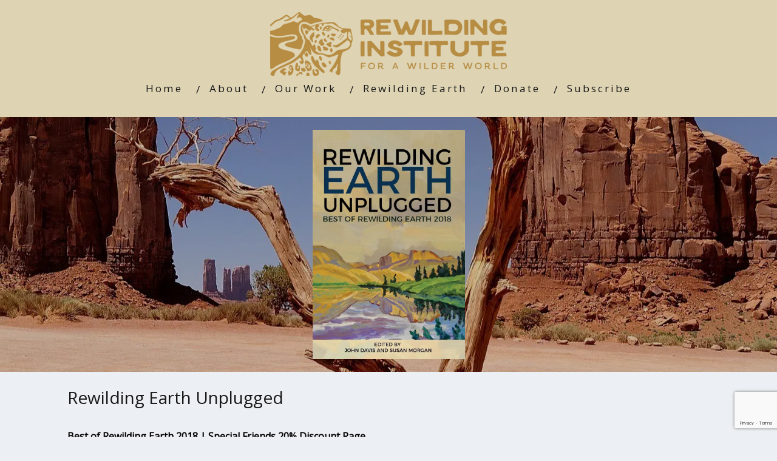

--- FILE ---
content_type: text/html; charset=UTF-8
request_url: https://rewilding.org/rewilding-unplugged-special/
body_size: 27266
content:
<!DOCTYPE html>
<html lang="en-US">
<head>
<!--[if IE 8]><link rel="stylesheet" type="text/css" href="https://rewilding.org/wp-content/themes/minus/css/ie8.css"/><![endif]-->
<!--[if IE 7]><link rel="stylesheet" type="text/css" href="https://rewilding.org/wp-content/themes/minus/css/ie7.css"/><![endif]-->
<meta name="viewport" content="width=device-width, initial-scale=1.0"/>
<meta charset="UTF-8">
<meta name="google-site-verification" content="_JCtlL9ErerKGZ5nzIv9Hl96OnebW0shKEadmf_5xmA"/>	
<meta name='robots' content='index, follow, max-image-preview:large, max-snippet:-1, max-video-preview:-1'/>
<script data-no-defer="1" data-ezscrex="false" data-cfasync="false" data-pagespeed-no-defer data-cookieconsent="ignore">var ctPublicFunctions={"_ajax_nonce":"b63a29d080","_rest_nonce":"65f63b6de0","_ajax_url":"\/wp-admin\/admin-ajax.php","_rest_url":"https:\/\/rewilding.org\/wp-json\/","data__cookies_type":"native","data__ajax_type":"rest","data__bot_detector_enabled":"0","data__frontend_data_log_enabled":1,"cookiePrefix":"","wprocket_detected":false,"host_url":"rewilding.org","text__ee_click_to_select":"Click to select the whole data","text__ee_original_email":"The complete one is","text__ee_got_it":"Got it","text__ee_blocked":"Blocked","text__ee_cannot_connect":"Cannot connect","text__ee_cannot_decode":"Can not decode email. Unknown reason","text__ee_email_decoder":"CleanTalk email decoder","text__ee_wait_for_decoding":"The magic is on the way!","text__ee_decoding_process":"Please wait a few seconds while we decode the contact data."}</script>
<script data-no-defer="1" data-ezscrex="false" data-cfasync="false" data-pagespeed-no-defer data-cookieconsent="ignore">var ctPublic={"_ajax_nonce":"b63a29d080","settings__forms__check_internal":"0","settings__forms__check_external":"0","settings__forms__force_protection":"0","settings__forms__search_test":"1","settings__forms__wc_add_to_cart":"0","settings__data__bot_detector_enabled":"0","settings__sfw__anti_crawler":0,"blog_home":"https:\/\/rewilding.org\/","pixel__setting":"0","pixel__enabled":false,"pixel__url":null,"data__email_check_before_post":"1","data__email_check_exist_post":"0","data__cookies_type":"native","data__key_is_ok":true,"data__visible_fields_required":true,"wl_brandname":"Anti-Spam by CleanTalk","wl_brandname_short":"CleanTalk","ct_checkjs_key":"8d0a4c9eb9b8b3690c8f1a014be5fd35bb7a3245a67850b3c0fd433075389873","emailEncoderPassKey":"f6be9c4fcfc0cc8ed306af6c7844eb6a","bot_detector_forms_excluded":"W10=","advancedCacheExists":false,"varnishCacheExists":false,"wc_ajax_add_to_cart":true}</script>
<meta property="og:title" content="Rewilding Unplugged Special"/>
<meta property="og:description" content="Rewilding Earth UnpluggedBest of Rewilding Earth 2018 | Special Friends 20% Discount PageRecalling the late great Wild Earth&nbsp;journal, this provocative anth"/>
<meta property="og:image:alt" content="rewilding earth unplugged book cover"/>
<meta property="og:image" content="https://rewilding.org/wp-content/uploads/2019/07/REU18-Ebook-Cover.jpg"/>
<meta property="og:image:width" content="1883"/>
<meta property="og:image:height" content="2838"/>
<meta property="og:type" content="article"/>
<meta property="og:article:published_time" content="2019-07-02 20:14:48"/>
<meta property="og:article:modified_time" content="2019-07-03 16:08:35"/>
<meta name="twitter:card" content="summary">
<meta name="twitter:title" content="Rewilding Unplugged Special"/>
<meta name="twitter:description" content="Rewilding Earth UnpluggedBest of Rewilding Earth 2018 | Special Friends 20% Discount PageRecalling the late great Wild Earth&nbsp;journal, this provocative anth"/>
<meta name="twitter:image" content="https://rewilding.org/wp-content/uploads/2019/07/REU18-Ebook-Cover.jpg"/>
<meta name="twitter:image:alt" content="rewilding earth unplugged book cover"/>
<meta name="author" content="Jack Humphrey"/>
<title>Rewilding Unplugged Special - Rewilding</title>
<link rel="canonical" href="https://rewilding.org/rewilding-unplugged-special/"/>
<meta property="og:url" content="https://rewilding.org/rewilding-unplugged-special/"/>
<meta property="og:site_name" content="Rewilding"/>
<meta property="article:publisher" content="https://www.facebook.com/rewildingearth"/>
<meta property="article:modified_time" content="2019-07-03T16:08:35+00:00"/>
<meta property="og:image" content="https://rewilding.org/wp-content/uploads/2019/07/REU18-Ebook-Cover.jpg"/>
<meta property="og:image:width" content="1883"/>
<meta property="og:image:height" content="2838"/>
<meta property="og:image:type" content="image/jpeg"/>
<meta name="twitter:site" content="@rewilding"/>
<meta name="twitter:label1" content="Est. reading time"/>
<meta name="twitter:data1" content="2 minutes"/>
<meta name="twitter:label2" content="Written by"/>
<meta name="twitter:data2" content="Jack Humphrey"/>
<script type="application/ld+json" class="yoast-schema-graph">{"@context":"https://schema.org","@graph":[{"@type":"WebPage","@id":"https://rewilding.org/rewilding-unplugged-special/","url":"https://rewilding.org/rewilding-unplugged-special/","name":"Rewilding Unplugged Special - Rewilding","isPartOf":{"@id":"https://rewilding.org/#website"},"primaryImageOfPage":{"@id":"https://rewilding.org/rewilding-unplugged-special/#primaryimage"},"image":{"@id":"https://rewilding.org/rewilding-unplugged-special/#primaryimage"},"thumbnailUrl":"https://rewilding.org/wp-content/uploads/2019/07/REU18-Ebook-Cover.jpg","datePublished":"2019-07-02T20:14:48+00:00","dateModified":"2019-07-03T16:08:35+00:00","breadcrumb":{"@id":"https://rewilding.org/rewilding-unplugged-special/#breadcrumb"},"inLanguage":"en-US","potentialAction":[{"@type":"ReadAction","target":["https://rewilding.org/rewilding-unplugged-special/"]}]},{"@type":"ImageObject","inLanguage":"en-US","@id":"https://rewilding.org/rewilding-unplugged-special/#primaryimage","url":"https://rewilding.org/wp-content/uploads/2019/07/REU18-Ebook-Cover.jpg","contentUrl":"https://rewilding.org/wp-content/uploads/2019/07/REU18-Ebook-Cover.jpg","width":1883,"height":2838,"caption":"rewilding earth unplugged book cover"},{"@type":"BreadcrumbList","@id":"https://rewilding.org/rewilding-unplugged-special/#breadcrumb","itemListElement":[{"@type":"ListItem","position":1,"name":"Home","item":"https://rewilding.org/"},{"@type":"ListItem","position":2,"name":"Rewilding Unplugged Special"}]},{"@type":"WebSite","@id":"https://rewilding.org/#website","url":"https://rewilding.org/","name":"Rewilding Institute","description":"For A Wilder World","publisher":{"@id":"https://rewilding.org/#organization"},"alternateName":"The Rewilding Institute","potentialAction":[{"@type":"SearchAction","target":{"@type":"EntryPoint","urlTemplate":"https://rewilding.org/?s={search_term_string}"},"query-input":{"@type":"PropertyValueSpecification","valueRequired":true,"valueName":"search_term_string"}}],"inLanguage":"en-US"},{"@type":"Organization","@id":"https://rewilding.org/#organization","name":"The Rewilding Institute","alternateName":"Rewilding Earth","url":"https://rewilding.org/","logo":{"@type":"ImageObject","inLanguage":"en-US","@id":"https://rewilding.org/#/schema/logo/image/","url":"https://rewilding.org/wp-content/uploads/2025/08/secondary-golden-aspen.png","contentUrl":"https://rewilding.org/wp-content/uploads/2025/08/secondary-golden-aspen.png","width":641,"height":562,"caption":"The Rewilding Institute"},"image":{"@id":"https://rewilding.org/#/schema/logo/image/"},"sameAs":["https://www.facebook.com/rewildingearth","https://x.com/rewilding","https://www.instagram.com/rewilding.earth/","https://www.youtube.com/channel/UCkl45i_K6WDFwFEkujyIYXg"]}]}</script>
<link rel='dns-prefetch' href='//accounts.google.com'/>
<link rel='dns-prefetch' href='//apis.google.com'/>
<script src="//www.googletagmanager.com/gtag/js?id=G-BEVMWZE300" data-cfasync="false" data-wpfc-render="false" async></script>
<script data-cfasync="false" data-wpfc-render="false">var mi_version='9.11.0';
var mi_track_user=true;
var mi_no_track_reason='';
var MonsterInsightsDefaultLocations={"page_location":"https:\/\/rewilding.org\/rewilding-unplugged-special\/"};
if(typeof MonsterInsightsPrivacyGuardFilter==='function'){
var MonsterInsightsLocations=(typeof MonsterInsightsExcludeQuery==='object') ? MonsterInsightsPrivacyGuardFilter(MonsterInsightsExcludeQuery):MonsterInsightsPrivacyGuardFilter(MonsterInsightsDefaultLocations);
}else{
var MonsterInsightsLocations=(typeof MonsterInsightsExcludeQuery==='object') ? MonsterInsightsExcludeQuery:MonsterInsightsDefaultLocations;
}
var disableStrs=[
'ga-disable-G-BEVMWZE300',
];
function __gtagTrackerIsOptedOut(){
for (var index=0; index < disableStrs.length; index++){
if(document.cookie.indexOf(disableStrs[index] + '=true') > -1){
return true;
}}
return false;
}
if(__gtagTrackerIsOptedOut()){
for (var index=0; index < disableStrs.length; index++){
window[disableStrs[index]]=true;
}}
function __gtagTrackerOptout(){
for (var index=0; index < disableStrs.length; index++){
document.cookie=disableStrs[index] + '=true; expires=Thu, 31 Dec 2099 23:59:59 UTC; path=/';
window[disableStrs[index]]=true;
}}
if('undefined'===typeof gaOptout){
function gaOptout(){
__gtagTrackerOptout();
}}
window.dataLayer=window.dataLayer||[];
window.MonsterInsightsDualTracker={
helpers: {},
trackers: {},
};
if(mi_track_user){
function __gtagDataLayer(){
dataLayer.push(arguments);
}
function __gtagTracker(type, name, parameters){
if(!parameters){
parameters={};}
if(parameters.send_to){
__gtagDataLayer.apply(null, arguments);
return;
}
if(type==='event'){
parameters.send_to=monsterinsights_frontend.v4_id;
var hookName=name;
if(typeof parameters['event_category']!=='undefined'){
hookName=parameters['event_category'] + ':' + name;
}
if(typeof MonsterInsightsDualTracker.trackers[hookName]!=='undefined'){
MonsterInsightsDualTracker.trackers[hookName](parameters);
}else{
__gtagDataLayer('event', name, parameters);
}}else{
__gtagDataLayer.apply(null, arguments);
}}
__gtagTracker('js', new Date());
__gtagTracker('set', {
'developer_id.dZGIzZG': true,
});
if(MonsterInsightsLocations.page_location){
__gtagTracker('set', MonsterInsightsLocations);
}
__gtagTracker('config', 'G-BEVMWZE300', {"forceSSL":"true","link_attribution":"true"});
window.gtag=__gtagTracker;										(function (){
var noopfn=function (){
return null;
};
var newtracker=function (){
return new Tracker();
};
var Tracker=function (){
return null;
};
var p=Tracker.prototype;
p.get=noopfn;
p.set=noopfn;
p.send=function (){
var args=Array.prototype.slice.call(arguments);
args.unshift('send');
__gaTracker.apply(null, args);
};
var __gaTracker=function (){
var len=arguments.length;
if(len===0){
return;
}
var f=arguments[len - 1];
if(typeof f!=='object'||f===null||typeof f.hitCallback!=='function'){
if('send'===arguments[0]){
var hitConverted, hitObject=false, action;
if('event'===arguments[1]){
if('undefined'!==typeof arguments[3]){
hitObject={
'eventAction': arguments[3],
'eventCategory': arguments[2],
'eventLabel': arguments[4],
'value': arguments[5] ? arguments[5]:1,
}}
}
if('pageview'===arguments[1]){
if('undefined'!==typeof arguments[2]){
hitObject={
'eventAction': 'page_view',
'page_path': arguments[2],
}}
}
if(typeof arguments[2]==='object'){
hitObject=arguments[2];
}
if(typeof arguments[5]==='object'){
Object.assign(hitObject, arguments[5]);
}
if('undefined'!==typeof arguments[1].hitType){
hitObject=arguments[1];
if('pageview'===hitObject.hitType){
hitObject.eventAction='page_view';
}}
if(hitObject){
action='timing'===arguments[1].hitType ? 'timing_complete':hitObject.eventAction;
hitConverted=mapArgs(hitObject);
__gtagTracker('event', action, hitConverted);
}}
return;
}
function mapArgs(args){
var arg, hit={};
var gaMap={
'eventCategory': 'event_category',
'eventAction': 'event_action',
'eventLabel': 'event_label',
'eventValue': 'event_value',
'nonInteraction': 'non_interaction',
'timingCategory': 'event_category',
'timingVar': 'name',
'timingValue': 'value',
'timingLabel': 'event_label',
'page': 'page_path',
'location': 'page_location',
'title': 'page_title',
'referrer':'page_referrer',
};
for (arg in args){
if(!(!args.hasOwnProperty(arg)||!gaMap.hasOwnProperty(arg))){
hit[gaMap[arg]]=args[arg];
}else{
hit[arg]=args[arg];
}}
return hit;
}
try {
f.hitCallback();
} catch (ex){
}};
__gaTracker.create=newtracker;
__gaTracker.getByName=newtracker;
__gaTracker.getAll=function (){
return [];
};
__gaTracker.remove=noopfn;
__gaTracker.loaded=true;
window['__gaTracker']=__gaTracker;
})();
}else{
console.log("");
(function (){
function __gtagTracker(){
return null;
}
window['__gtagTracker']=__gtagTracker;
window['gtag']=__gtagTracker;
})();
}</script>
<style id='wp-img-auto-sizes-contain-inline-css'>img:is([sizes=auto i],[sizes^="auto," i]){contain-intrinsic-size:3000px 1500px}</style>
<link rel="stylesheet" type="text/css" href="//rewilding.org/wp-content/cache/wpfc-minified/eu2qtcox/hx4ty.css" media="all"/>
<style id='global-styles-inline-css'>:root{--wp--preset--aspect-ratio--square:1;--wp--preset--aspect-ratio--4-3:4/3;--wp--preset--aspect-ratio--3-4:3/4;--wp--preset--aspect-ratio--3-2:3/2;--wp--preset--aspect-ratio--2-3:2/3;--wp--preset--aspect-ratio--16-9:16/9;--wp--preset--aspect-ratio--9-16:9/16;--wp--preset--color--black:#000000;--wp--preset--color--cyan-bluish-gray:#abb8c3;--wp--preset--color--white:#ffffff;--wp--preset--color--pale-pink:#f78da7;--wp--preset--color--vivid-red:#cf2e2e;--wp--preset--color--luminous-vivid-orange:#ff6900;--wp--preset--color--luminous-vivid-amber:#fcb900;--wp--preset--color--light-green-cyan:#7bdcb5;--wp--preset--color--vivid-green-cyan:#00d084;--wp--preset--color--pale-cyan-blue:#8ed1fc;--wp--preset--color--vivid-cyan-blue:#0693e3;--wp--preset--color--vivid-purple:#9b51e0;--wp--preset--gradient--vivid-cyan-blue-to-vivid-purple:linear-gradient(135deg,rgb(6,147,227) 0%,rgb(155,81,224) 100%);--wp--preset--gradient--light-green-cyan-to-vivid-green-cyan:linear-gradient(135deg,rgb(122,220,180) 0%,rgb(0,208,130) 100%);--wp--preset--gradient--luminous-vivid-amber-to-luminous-vivid-orange:linear-gradient(135deg,rgb(252,185,0) 0%,rgb(255,105,0) 100%);--wp--preset--gradient--luminous-vivid-orange-to-vivid-red:linear-gradient(135deg,rgb(255,105,0) 0%,rgb(207,46,46) 100%);--wp--preset--gradient--very-light-gray-to-cyan-bluish-gray:linear-gradient(135deg,rgb(238,238,238) 0%,rgb(169,184,195) 100%);--wp--preset--gradient--cool-to-warm-spectrum:linear-gradient(135deg,rgb(74,234,220) 0%,rgb(151,120,209) 20%,rgb(207,42,186) 40%,rgb(238,44,130) 60%,rgb(251,105,98) 80%,rgb(254,248,76) 100%);--wp--preset--gradient--blush-light-purple:linear-gradient(135deg,rgb(255,206,236) 0%,rgb(152,150,240) 100%);--wp--preset--gradient--blush-bordeaux:linear-gradient(135deg,rgb(254,205,165) 0%,rgb(254,45,45) 50%,rgb(107,0,62) 100%);--wp--preset--gradient--luminous-dusk:linear-gradient(135deg,rgb(255,203,112) 0%,rgb(199,81,192) 50%,rgb(65,88,208) 100%);--wp--preset--gradient--pale-ocean:linear-gradient(135deg,rgb(255,245,203) 0%,rgb(182,227,212) 50%,rgb(51,167,181) 100%);--wp--preset--gradient--electric-grass:linear-gradient(135deg,rgb(202,248,128) 0%,rgb(113,206,126) 100%);--wp--preset--gradient--midnight:linear-gradient(135deg,rgb(2,3,129) 0%,rgb(40,116,252) 100%);--wp--preset--font-size--small:13px;--wp--preset--font-size--medium:20px;--wp--preset--font-size--large:36px;--wp--preset--font-size--x-large:42px;--wp--preset--spacing--20:0.44rem;--wp--preset--spacing--30:0.67rem;--wp--preset--spacing--40:1rem;--wp--preset--spacing--50:1.5rem;--wp--preset--spacing--60:2.25rem;--wp--preset--spacing--70:3.38rem;--wp--preset--spacing--80:5.06rem;--wp--preset--shadow--natural:6px 6px 9px rgba(0, 0, 0, 0.2);--wp--preset--shadow--deep:12px 12px 50px rgba(0, 0, 0, 0.4);--wp--preset--shadow--sharp:6px 6px 0px rgba(0, 0, 0, 0.2);--wp--preset--shadow--outlined:6px 6px 0px -3px rgb(255, 255, 255), 6px 6px rgb(0, 0, 0);--wp--preset--shadow--crisp:6px 6px 0px rgb(0, 0, 0);}:where(.is-layout-flex){gap:0.5em;}:where(.is-layout-grid){gap:0.5em;}body .is-layout-flex{display:flex;}.is-layout-flex{flex-wrap:wrap;align-items:center;}.is-layout-flex > :is(*, div){margin:0;}body .is-layout-grid{display:grid;}.is-layout-grid > :is(*, div){margin:0;}:where(.wp-block-columns.is-layout-flex){gap:2em;}:where(.wp-block-columns.is-layout-grid){gap:2em;}:where(.wp-block-post-template.is-layout-flex){gap:1.25em;}:where(.wp-block-post-template.is-layout-grid){gap:1.25em;}.has-black-color{color:var(--wp--preset--color--black) !important;}.has-cyan-bluish-gray-color{color:var(--wp--preset--color--cyan-bluish-gray) !important;}.has-white-color{color:var(--wp--preset--color--white) !important;}.has-pale-pink-color{color:var(--wp--preset--color--pale-pink) !important;}.has-vivid-red-color{color:var(--wp--preset--color--vivid-red) !important;}.has-luminous-vivid-orange-color{color:var(--wp--preset--color--luminous-vivid-orange) !important;}.has-luminous-vivid-amber-color{color:var(--wp--preset--color--luminous-vivid-amber) !important;}.has-light-green-cyan-color{color:var(--wp--preset--color--light-green-cyan) !important;}.has-vivid-green-cyan-color{color:var(--wp--preset--color--vivid-green-cyan) !important;}.has-pale-cyan-blue-color{color:var(--wp--preset--color--pale-cyan-blue) !important;}.has-vivid-cyan-blue-color{color:var(--wp--preset--color--vivid-cyan-blue) !important;}.has-vivid-purple-color{color:var(--wp--preset--color--vivid-purple) !important;}.has-black-background-color{background-color:var(--wp--preset--color--black) !important;}.has-cyan-bluish-gray-background-color{background-color:var(--wp--preset--color--cyan-bluish-gray) !important;}.has-white-background-color{background-color:var(--wp--preset--color--white) !important;}.has-pale-pink-background-color{background-color:var(--wp--preset--color--pale-pink) !important;}.has-vivid-red-background-color{background-color:var(--wp--preset--color--vivid-red) !important;}.has-luminous-vivid-orange-background-color{background-color:var(--wp--preset--color--luminous-vivid-orange) !important;}.has-luminous-vivid-amber-background-color{background-color:var(--wp--preset--color--luminous-vivid-amber) !important;}.has-light-green-cyan-background-color{background-color:var(--wp--preset--color--light-green-cyan) !important;}.has-vivid-green-cyan-background-color{background-color:var(--wp--preset--color--vivid-green-cyan) !important;}.has-pale-cyan-blue-background-color{background-color:var(--wp--preset--color--pale-cyan-blue) !important;}.has-vivid-cyan-blue-background-color{background-color:var(--wp--preset--color--vivid-cyan-blue) !important;}.has-vivid-purple-background-color{background-color:var(--wp--preset--color--vivid-purple) !important;}.has-black-border-color{border-color:var(--wp--preset--color--black) !important;}.has-cyan-bluish-gray-border-color{border-color:var(--wp--preset--color--cyan-bluish-gray) !important;}.has-white-border-color{border-color:var(--wp--preset--color--white) !important;}.has-pale-pink-border-color{border-color:var(--wp--preset--color--pale-pink) !important;}.has-vivid-red-border-color{border-color:var(--wp--preset--color--vivid-red) !important;}.has-luminous-vivid-orange-border-color{border-color:var(--wp--preset--color--luminous-vivid-orange) !important;}.has-luminous-vivid-amber-border-color{border-color:var(--wp--preset--color--luminous-vivid-amber) !important;}.has-light-green-cyan-border-color{border-color:var(--wp--preset--color--light-green-cyan) !important;}.has-vivid-green-cyan-border-color{border-color:var(--wp--preset--color--vivid-green-cyan) !important;}.has-pale-cyan-blue-border-color{border-color:var(--wp--preset--color--pale-cyan-blue) !important;}.has-vivid-cyan-blue-border-color{border-color:var(--wp--preset--color--vivid-cyan-blue) !important;}.has-vivid-purple-border-color{border-color:var(--wp--preset--color--vivid-purple) !important;}.has-vivid-cyan-blue-to-vivid-purple-gradient-background{background:var(--wp--preset--gradient--vivid-cyan-blue-to-vivid-purple) !important;}.has-light-green-cyan-to-vivid-green-cyan-gradient-background{background:var(--wp--preset--gradient--light-green-cyan-to-vivid-green-cyan) !important;}.has-luminous-vivid-amber-to-luminous-vivid-orange-gradient-background{background:var(--wp--preset--gradient--luminous-vivid-amber-to-luminous-vivid-orange) !important;}.has-luminous-vivid-orange-to-vivid-red-gradient-background{background:var(--wp--preset--gradient--luminous-vivid-orange-to-vivid-red) !important;}.has-very-light-gray-to-cyan-bluish-gray-gradient-background{background:var(--wp--preset--gradient--very-light-gray-to-cyan-bluish-gray) !important;}.has-cool-to-warm-spectrum-gradient-background{background:var(--wp--preset--gradient--cool-to-warm-spectrum) !important;}.has-blush-light-purple-gradient-background{background:var(--wp--preset--gradient--blush-light-purple) !important;}.has-blush-bordeaux-gradient-background{background:var(--wp--preset--gradient--blush-bordeaux) !important;}.has-luminous-dusk-gradient-background{background:var(--wp--preset--gradient--luminous-dusk) !important;}.has-pale-ocean-gradient-background{background:var(--wp--preset--gradient--pale-ocean) !important;}.has-electric-grass-gradient-background{background:var(--wp--preset--gradient--electric-grass) !important;}.has-midnight-gradient-background{background:var(--wp--preset--gradient--midnight) !important;}.has-small-font-size{font-size:var(--wp--preset--font-size--small) !important;}.has-medium-font-size{font-size:var(--wp--preset--font-size--medium) !important;}.has-large-font-size{font-size:var(--wp--preset--font-size--large) !important;}.has-x-large-font-size{font-size:var(--wp--preset--font-size--x-large) !important;}</style>
<style id='classic-theme-styles-inline-css'>.wp-block-button__link{color:#fff;background-color:#32373c;border-radius:9999px;box-shadow:none;text-decoration:none;padding:calc(.667em + 2px) calc(1.333em + 2px);font-size:1.125em}.wp-block-file__button{background:#32373c;color:#fff;text-decoration:none}</style>
<link rel="stylesheet" type="text/css" href="//rewilding.org/wp-content/cache/wpfc-minified/mda2xx7q/hx8h8.css" media="all"/>
<style id='wpdreams-asl-basic-inline-css'>div[id*='ajaxsearchlitesettings'].searchsettings .asl_option_inner label{font-size:0px !important;color:rgba(0, 0, 0, 0);}
div[id*='ajaxsearchlitesettings'].searchsettings .asl_option_inner label:after{font-size:11px !important;position:absolute;top:0;left:0;z-index:1;}
.asl_w_container{width:100%;margin:0px 0px 0px 0px;min-width:200px;}
div[id*='ajaxsearchlite'].asl_m{width:100%;}
div[id*='ajaxsearchliteres'].wpdreams_asl_results div.resdrg span.highlighted{font-weight:bold;color:rgba(217, 49, 43, 1);background-color:rgba(238, 238, 238, 1);}
div[id*='ajaxsearchliteres'].wpdreams_asl_results .results img.asl_image{width:70px;height:70px;object-fit:cover;}
div[id*='ajaxsearchlite'].asl_r .results{max-height:none;}
div[id*='ajaxsearchlite'].asl_r{position:absolute;}
div.asl_r.asl_w.vertical .results .item::after{display:block;position:absolute;bottom:0;content:'';height:1px;width:100%;background:#D8D8D8;}
div.asl_r.asl_w.vertical .results .item.asl_last_item::after{display:none;}</style>
<link rel="stylesheet" type="text/css" href="//rewilding.org/wp-content/cache/wpfc-minified/lkajpjrc/hx4ty.css" media="all"/>
<style id='heateor_sss_frontend_css-inline-css'>.heateor_sss_button_instagram span.heateor_sss_svg,a.heateor_sss_instagram span.heateor_sss_svg{background:radial-gradient(circle at 30% 107%,#fdf497 0,#fdf497 5%,#fd5949 45%,#d6249f 60%,#285aeb 90%)}.heateor_sss_horizontal_sharing .heateor_sss_svg,.heateor_sss_standard_follow_icons_container .heateor_sss_svg{color:#fff;border-width:0px;border-style:solid;border-color:transparent}.heateor_sss_horizontal_sharing .heateorSssTCBackground{color:#666}.heateor_sss_horizontal_sharing span.heateor_sss_svg:hover,.heateor_sss_standard_follow_icons_container span.heateor_sss_svg:hover{border-color:transparent;}.heateor_sss_vertical_sharing span.heateor_sss_svg,.heateor_sss_floating_follow_icons_container span.heateor_sss_svg{color:#fff;border-width:0px;border-style:solid;border-color:transparent;}.heateor_sss_vertical_sharing .heateorSssTCBackground{color:#666;}.heateor_sss_vertical_sharing span.heateor_sss_svg:hover,.heateor_sss_floating_follow_icons_container span.heateor_sss_svg:hover{border-color:transparent;}@media screen and (max-width:783px){.heateor_sss_vertical_sharing{display:none!important}}</style>
<link rel="stylesheet" type="text/css" href="//rewilding.org/wp-content/cache/wpfc-minified/qj7t90a2/hx4ty.css" media="all"/>
<style id='__EPYT__style-inline-css'>.epyt-gallery-thumb{width:50%;}</style>
<script data-cfasync="false" data-wpfc-render="false" id='monsterinsights-frontend-script-js-extra'>var monsterinsights_frontend={"js_events_tracking":"true","download_extensions":"doc,pdf,ppt,zip,xls,docx,pptx,xlsx","inbound_paths":"[{\"path\":\"\\\/go\\\/\",\"label\":\"affiliate\"},{\"path\":\"\\\/recommend\\\/\",\"label\":\"affiliate\"}]","home_url":"https:\/\/rewilding.org","hash_tracking":"false","v4_id":"G-BEVMWZE300"};</script>
<style id="tve_global_variables">:root{--tcb-background-author-image:url(https://rewilding.org/wp-content/uploads/2018/09/headshot.jpg);--tcb-background-user-image:url();--tcb-background-featured-image-thumbnail:url(https://rewilding.org/wp-content/uploads/2019/07/REU18-Ebook-Cover.jpg);}</style><style>.saboxplugin-wrap{border-top-style:solid !important;border-top-color:#eee !important;border-bottom-style:solid !important;border-bottom-color:#eee !important;border-left-style:solid !important;border-left-color:#eee !important;border-right-style:solid !important;border-right-color:#eee !important;}.saboxplugin-authorname .sabox-job-title{font-size:12px;opacity:.7;display:inline-block;margin-left:10px;}</style>		<style>.wp-video-shortcode{max-width:100% !important;}body{background:#ffffff;}.cnt article h1.entry-title a{color:#181818;}.cnt article h2.entry-title a{color:#181818;}.bSe h1{color:#181818;}.bSe h2{color:#181818;}.bSe h3{color:#181818;}.bSe h4{color:#181818;}.bSe h5{color:#181818;}.bSe h6{color:#181818;}.cnt article p{color:#181818;}.cnt .bSe article{color:#181818;}.cnt article h1 a, .tve-woocommerce .bSe .awr .entry-title, .tve-woocommerce .bSe .awr .page-title{font-family:Open Sans,sans-serif;}.bSe h1{font-family:Open Sans,sans-serif;}.bSe h2,.tve-woocommerce .bSe h2{font-family:Open Sans,sans-serif;}.bSe h3,.tve-woocommerce .bSe h3{font-family:Open Sans,sans-serif;}.bSe h4{font-family:Open Sans,sans-serif;}.bSe h5{font-family:Open Sans,sans-serif;}.bSe h6{font-family:Open Sans,sans-serif;}.cnt article h1{font-weight:Normal;}.bSe h1{font-weight:Normal;}.bSe h1 a{font-weight:Normal;}.bSe h2{font-weight:Normal;}.bSe h3{font-weight:Normal;}.bSe h4{font-weight:Normal;}.bSe h5{font-weight:Normal;}.bSe h6{font-weight:Normal;}.cnt, .bp-t, .tve-woocommerce .product p, .tve-woocommerce .products p{font-family:Open Sans,sans-serif;font-weight:400;}article strong{font-weight:bold;}.bSe h1, .bSe .entry-title{font-size:24px!important;}.cnt{font-size:16px;}.out{font-size:16px;}.thrivecb{font-size:16px;}.aut p{font-size:16px;}.cnt p{line-height:1.7em;}.lhgh{line-height:1.7em;}.dhgh{line-height:1.7em;}.dhgh{font-size:16px;}.lhgh{font-size:16px;}.thrivecb{line-height:1.7em;}.brd ul li a{color:#408c52;}.bSe a{color:#408c52;}.bSe .faq h4{font-family:Open Sans,sans-serif;font-weight:400;}article strong{font-weight:bold;}header ul.menu > li > a{color:#181818;}header ul.menu > li > a:hover{color:#408c52;}header nav > ul > li.current_page_item > a:hover{color:#408c52;}header nav > ul > li.current_menu_item > a:hover{color:#408c52;}header nav > ul > li.current_menu_item > a:hover{color:#408c52;}header nav > ul > li > a:active{color:#408c52;}header #logo > a > img{max-width:300px;}header ul.menu > li.h-cta > a{color:#519761!important;}header ul.menu > li.h-cta > a{background:#transparent;}header ul.menu > li.h-cta > a{border-color:#transparent;}header ul.menu > li.h-cta > a:hover{color:#FFFFFF!important;}header ul.menu > li.h-cta > a:hover{background:#519761;}header ul.menu > li.h-cta > a:hover{border-color:#519761;}</style>
<link rel="preconnect" href="https://fonts.gstatic.com" crossorigin />
<link rel="preload" as="style" href="//fonts.googleapis.com/css?family=Open+Sans&display=swap"/>
<style id="custom-background-css">body.custom-background{background-color:#ffffff;}</style>
<style>.isc-source{position:relative;display:inline-block;line-height:initial;}
.isc-source > .isc-source-text{display:none;}
.wp-block-cover .isc-source{position:static;}
span.isc-source-text a{display:inline;color:#fff;}</style>
<style>.saboxplugin-wrap{-webkit-box-sizing:border-box;-moz-box-sizing:border-box;-ms-box-sizing:border-box;box-sizing:border-box;border:1px solid #eee;width:100%;clear:both;display:block;overflow:hidden;word-wrap:break-word;position:relative}.saboxplugin-wrap .saboxplugin-gravatar{float:left;padding:20px}.saboxplugin-wrap .saboxplugin-gravatar img{max-width:100px;height:auto;border-radius:0;}.saboxplugin-wrap .saboxplugin-authorname{font-size:18px;line-height:1;margin:20px 0 0 20px;display:block}.saboxplugin-wrap .saboxplugin-authorname a{text-decoration:none}.saboxplugin-wrap .saboxplugin-authorname a:focus{outline:0}.saboxplugin-wrap .saboxplugin-desc{display:block;margin:5px 20px}.saboxplugin-wrap .saboxplugin-desc a{text-decoration:underline}.saboxplugin-wrap .saboxplugin-desc p{margin:5px 0 12px}.saboxplugin-wrap .saboxplugin-web{margin:0 20px 15px;text-align:left}.saboxplugin-wrap .sab-web-position{text-align:right}.saboxplugin-wrap .saboxplugin-web a{color:#ccc;text-decoration:none}.saboxplugin-wrap .saboxplugin-socials{position:relative;display:block;background:#fcfcfc;padding:5px;border-top:1px solid #eee}.saboxplugin-wrap .saboxplugin-socials a svg{width:20px;height:20px}.saboxplugin-wrap .saboxplugin-socials a svg .st2{fill:#fff;transform-origin:center center;}.saboxplugin-wrap .saboxplugin-socials a svg .st1{fill:rgba(0,0,0,.3)}.saboxplugin-wrap .saboxplugin-socials a:hover{opacity:.8;-webkit-transition:opacity .4s;-moz-transition:opacity .4s;-o-transition:opacity .4s;transition:opacity .4s;box-shadow:none!important;-webkit-box-shadow:none!important}.saboxplugin-wrap .saboxplugin-socials .saboxplugin-icon-color{box-shadow:none;padding:0;border:0;-webkit-transition:opacity .4s;-moz-transition:opacity .4s;-o-transition:opacity .4s;transition:opacity .4s;display:inline-block;color:#fff;font-size:0;text-decoration:inherit;margin:5px;-webkit-border-radius:0;-moz-border-radius:0;-ms-border-radius:0;-o-border-radius:0;border-radius:0;overflow:hidden}.saboxplugin-wrap .saboxplugin-socials .saboxplugin-icon-grey{text-decoration:inherit;box-shadow:none;position:relative;display:-moz-inline-stack;display:inline-block;vertical-align:middle;zoom:1;margin:10px 5px;color:#444;fill:#444}.clearfix:after,.clearfix:before{content:' ';display:table;line-height:0;clear:both}.ie7 .clearfix{zoom:1}.saboxplugin-socials.sabox-colored .saboxplugin-icon-color .sab-twitch{border-color:#38245c}.saboxplugin-socials.sabox-colored .saboxplugin-icon-color .sab-addthis{border-color:#e91c00}.saboxplugin-socials.sabox-colored .saboxplugin-icon-color .sab-behance{border-color:#003eb0}.saboxplugin-socials.sabox-colored .saboxplugin-icon-color .sab-delicious{border-color:#06c}.saboxplugin-socials.sabox-colored .saboxplugin-icon-color .sab-deviantart{border-color:#036824}.saboxplugin-socials.sabox-colored .saboxplugin-icon-color .sab-digg{border-color:#00327c}.saboxplugin-socials.sabox-colored .saboxplugin-icon-color .sab-dribbble{border-color:#ba1655}.saboxplugin-socials.sabox-colored .saboxplugin-icon-color .sab-facebook{border-color:#1e2e4f}.saboxplugin-socials.sabox-colored .saboxplugin-icon-color .sab-flickr{border-color:#003576}.saboxplugin-socials.sabox-colored .saboxplugin-icon-color .sab-github{border-color:#264874}.saboxplugin-socials.sabox-colored .saboxplugin-icon-color .sab-google{border-color:#0b51c5}.saboxplugin-socials.sabox-colored .saboxplugin-icon-color .sab-googleplus{border-color:#96271a}.saboxplugin-socials.sabox-colored .saboxplugin-icon-color .sab-html5{border-color:#902e13}.saboxplugin-socials.sabox-colored .saboxplugin-icon-color .sab-instagram{border-color:#1630aa}.saboxplugin-socials.sabox-colored .saboxplugin-icon-color .sab-linkedin{border-color:#00344f}.saboxplugin-socials.sabox-colored .saboxplugin-icon-color .sab-pinterest{border-color:#5b040e}.saboxplugin-socials.sabox-colored .saboxplugin-icon-color .sab-reddit{border-color:#992900}.saboxplugin-socials.sabox-colored .saboxplugin-icon-color .sab-rss{border-color:#a43b0a}.saboxplugin-socials.sabox-colored .saboxplugin-icon-color .sab-sharethis{border-color:#5d8420}.saboxplugin-socials.sabox-colored .saboxplugin-icon-color .sab-skype{border-color:#00658a}.saboxplugin-socials.sabox-colored .saboxplugin-icon-color .sab-soundcloud{border-color:#995200}.saboxplugin-socials.sabox-colored .saboxplugin-icon-color .sab-spotify{border-color:#0f612c}.saboxplugin-socials.sabox-colored .saboxplugin-icon-color .sab-stackoverflow{border-color:#a95009}.saboxplugin-socials.sabox-colored .saboxplugin-icon-color .sab-steam{border-color:#006388}.saboxplugin-socials.sabox-colored .saboxplugin-icon-color .sab-user_email{border-color:#b84e05}.saboxplugin-socials.sabox-colored .saboxplugin-icon-color .sab-stumbleUpon{border-color:#9b280e}.saboxplugin-socials.sabox-colored .saboxplugin-icon-color .sab-tumblr{border-color:#10151b}.saboxplugin-socials.sabox-colored .saboxplugin-icon-color .sab-twitter{border-color:#0967a0}.saboxplugin-socials.sabox-colored .saboxplugin-icon-color .sab-vimeo{border-color:#0d7091}.saboxplugin-socials.sabox-colored .saboxplugin-icon-color .sab-windows{border-color:#003f71}.saboxplugin-socials.sabox-colored .saboxplugin-icon-color .sab-whatsapp{border-color:#003f71}.saboxplugin-socials.sabox-colored .saboxplugin-icon-color .sab-wordpress{border-color:#0f3647}.saboxplugin-socials.sabox-colored .saboxplugin-icon-color .sab-yahoo{border-color:#14002d}.saboxplugin-socials.sabox-colored .saboxplugin-icon-color .sab-youtube{border-color:#900}.saboxplugin-socials.sabox-colored .saboxplugin-icon-color .sab-xing{border-color:#000202}.saboxplugin-socials.sabox-colored .saboxplugin-icon-color .sab-mixcloud{border-color:#2475a0}.saboxplugin-socials.sabox-colored .saboxplugin-icon-color .sab-vk{border-color:#243549}.saboxplugin-socials.sabox-colored .saboxplugin-icon-color .sab-medium{border-color:#00452c}.saboxplugin-socials.sabox-colored .saboxplugin-icon-color .sab-quora{border-color:#420e00}.saboxplugin-socials.sabox-colored .saboxplugin-icon-color .sab-meetup{border-color:#9b181c}.saboxplugin-socials.sabox-colored .saboxplugin-icon-color .sab-goodreads{border-color:#000}.saboxplugin-socials.sabox-colored .saboxplugin-icon-color .sab-snapchat{border-color:#999700}.saboxplugin-socials.sabox-colored .saboxplugin-icon-color .sab-500px{border-color:#00557f}.saboxplugin-socials.sabox-colored .saboxplugin-icon-color .sab-mastodont{border-color:#185886}.sabox-plus-item{margin-bottom:20px}@media screen and (max-width:480px){.saboxplugin-wrap{text-align:center}.saboxplugin-wrap .saboxplugin-gravatar{float:none;padding:20px 0;text-align:center;margin:0 auto;display:block}.saboxplugin-wrap .saboxplugin-gravatar img{float:none;display:inline-block;display:-moz-inline-stack;vertical-align:middle;zoom:1}.saboxplugin-wrap .saboxplugin-desc{margin:0 10px 20px;text-align:center}.saboxplugin-wrap .saboxplugin-authorname{text-align:center;margin:10px 0 20px}}body .saboxplugin-authorname a,body .saboxplugin-authorname a:hover{box-shadow:none;-webkit-box-shadow:none}a.sab-profile-edit{font-size:16px!important;line-height:1!important}.sab-edit-settings a,a.sab-profile-edit{color:#0073aa!important;box-shadow:none!important;-webkit-box-shadow:none!important}.sab-edit-settings{margin-right:15px;position:absolute;right:0;z-index:2;bottom:10px;line-height:20px}.sab-edit-settings i{margin-left:5px}.saboxplugin-socials{line-height:1!important}.rtl .saboxplugin-wrap .saboxplugin-gravatar{float:right}.rtl .saboxplugin-wrap .saboxplugin-authorname{display:flex;align-items:center}.rtl .saboxplugin-wrap .saboxplugin-authorname .sab-profile-edit{margin-right:10px}.rtl .sab-edit-settings{right:auto;left:0}img.sab-custom-avatar{max-width:75px;}.saboxplugin-wrap{margin-top:0px;margin-bottom:0px;padding:0px 0px}.saboxplugin-wrap .saboxplugin-authorname{font-size:18px;line-height:25px;}.saboxplugin-wrap .saboxplugin-desc p, .saboxplugin-wrap .saboxplugin-desc{font-size:14px !important;line-height:21px !important;}.saboxplugin-wrap .saboxplugin-web{font-size:14px;}.saboxplugin-wrap .saboxplugin-socials a svg{width:18px;height:18px;}.saboxplugin-authorname .sabox-job-title{font-size:12px;opacity:.7;display:inline-block;margin-left:10px;}</style><style id="thrive-default-styles"></style><link rel="icon" href="https://rewilding.org/wp-content/uploads/2025/10/cropped-head-golden-aspen-32x32.png" sizes="32x32"/>
<link rel="icon" href="https://rewilding.org/wp-content/uploads/2025/10/cropped-head-golden-aspen-192x192.png" sizes="192x192"/>
<link rel="apple-touch-icon" href="https://rewilding.org/wp-content/uploads/2025/10/cropped-head-golden-aspen-180x180.png"/>
<meta name="msapplication-TileImage" content="https://rewilding.org/wp-content/uploads/2025/10/cropped-head-golden-aspen-270x270.png"/>
<style class="tve_custom_style">@media(min-width:300px){[data-css="tve-u-16bb3ff641f"]{max-width:1060px;}[data-css="tve-u-16bb4004c27"]{background-image:linear-gradient(rgba(0,0,0,0.2),rgba(0,0,0,0.2)),url("https://rewilding.org/wp-content/uploads/2019/07/monument-valley-1752696_1280.jpg") !important;background-size:auto,cover !important;background-position:50% 50%,50% 50% !important;background-attachment:scroll,scroll !important;background-repeat:no-repeat,no-repeat !important;}[data-css="tve-u-16bb419f50b"]{width:251px;float:none;margin:20px auto !important;}[data-css="tve-u-16bb41d65d1"]{margin-top:20px !important;}:not(#tve) [data-css="tve-u-16bb41dff9b"]{color:rgb(0,0,0) !important;}[data-css="tve-u-16bb42494e1"]{width:504px;float:none;margin-top:0px !important;margin-left:auto !important;margin-right:auto !important;}:not(#tve) [data-css="tve-u-16bb424e315"]{font-size:25px !important;}[data-css="tve-u-16bb43b198b"]{line-height:0.75em !important;}[data-css="tve-u-16bb43b198e"]{line-height:0.75em !important;}:not(#tve) [data-css="tve-u-16bb43b198b"]{color:rgb(0,0,0) !important;}:not(#tve) [data-css="tve-u-16bb43b198e"]{color:rgb(3,3,3) !important;}[data-css="tve-u-16bb43c1697"]{width:199px;float:none;margin-left:auto !important;margin-right:auto !important;}[data-css="tve-u-16bb43ca5a0"]{background-image:linear-gradient(rgb(244,244,244),rgb(244,244,244)) !important;background-size:auto !important;background-position:50% 50% !important;background-attachment:scroll !important;background-repeat:no-repeat !important;}[data-css="tve-u-16bb43cd0d7"]{max-width:693px;float:none;margin-left:auto !important;margin-right:auto !important;margin-top:0px !important;}[data-css="tve-u-16bb43d8596"]{padding-top:0px !important;padding-bottom:10px !important;}[data-css="tve-u-16bb44103b4"]{max-width:693px;float:none;margin-left:auto !important;margin-right:auto !important;}[data-css="tve-u-16bb457529a"]{line-height:1.55em !important;}:not(#tve) [data-css="tve-u-16bb457529a"]{color: rgb(3,3,3) !important;}}</style> 					<style id="wp-custom-css">header #logo > a > img{max-width:700px;}
.bSe h1, .bSe .entry-title{font-size:30px!important;}
body{background-color:#ecf0f4 !important;}
header{background-color:#ded4b4 !important;}
footer{background-color:#ecf0f4 !important;}
.page .brd{display:none;}
h1, h2, h3, h4, h5, h6{font-weight:bold;color:#333;font-family:Arial, sans-serif;line-height:1.2;}
h1{font-size:25px;font-weight:bold;color:#333;font-family:Arial, sans-serif;line-height:1.2;!important;}
h2{font-size:28px;font-weight:bold;color:#333;font-family:Arial, sans-serif;line-height:1.2;}
h3{font-size:24px;font-weight:bold;color:#333;font-family:Arial, sans-serif;line-height:1.2;}
h4{font-size:20px;font-weight:bold;color:#333;font-family:Arial, sans-serif;line-height:1.2;}
h5{font-size:18px;font-weight:bold;color:#333;font-family:Arial, sans-serif;line-height:1.2;}
h6{font-size:16px;font-weight:bold;color:#333;font-family:Arial, sans-serif;line-height:1.2;}</style>
<style>
.entry-title{font-weight:bold !important;
}
h2.entry-title a{font-weight:bold !important;}
h1.entry-title{font-weight:bold !important;}
.gdl .rnd{border-radius:0 !important}
.fwit{width:100% !important}
.cat_b.cat_red{background:#658922}
div.bh.clearfix, #menu-main li, nav.menu-main-container{border:none !important}
div.th, div.hi.clearfix{padding:0;height:10px;}
.wpcf7 input, .wpcf7 textarea{width:90%;padding:10px;color:#8e8e8e;font-family:Arial, Helvetica, sans-serif;font-size:16px;line-height:20px;border:solid 1px #9f9f9f;box-shadow:inset 2px 2px 8px #bababa;-webkit-transition:all 0.2s ease;-moz-transition:all 0.2s ease;-o-transition:all 0.2s ease;transition:all 0.2s ease;}
.wpcf7 .wpcf7-list-item{padding-left:0;margin-left:0;margin-right:25px;}
.wpcf7 .wpcf7-list-item input{border:none;padding-left:0;margin-left:0;}
.wpcf7 select{outline:none;font-size:16px;font-family:Arial, Helvetica, sans-serif;}
.wpcf7 input:hover, .wpcf7 input:focus, .wpcf7 input:active, .wpcf7 textarea:hover, .wpcf7 textarea:focus, .wpcf7 textarea:active{background:#ebf7f5;outline:none;}
.wpcf7 .wpcf7-validation-errors{border:none;background-color:#f4ae46;margin:0;padding:20px;-webkit-border-radius:10px;-moz-border-radius:10px;border-radius:10px;}
.wpcf7 .wpcf7-mail-sent-ok{border:none;background-color:#7ad33f;margin:0;padding:20px;-webkit-border-radius:10px;-moz-border-radius:10px;border-radius:10px;}
.wpcf7 .wpcf7-mail-sent-ng{border:none;background-color:#cf2d38;margin:0;padding:20px;-webkit-border-radius:10px;-moz-border-radius:10px;border-radius:10px;color:white;}
.wpcf7 span.wpcf7-not-valid-tip{border:none;background-color:#cf2d38;padding:10px;padding-left:15px;padding-right:15px;border-radius:10px;width:180px;color:white;
-webkit-box-shadow:3px 3px 3px rgba(0, 0, 0, 0.3);-moz-box-shadow:3px 3px 3px rgba(0, 0, 0, 0.3);box-shadow:3px 3px 3px rgba(0, 0, 0, 0.3);}
.wpcf7-form .fleft{float:left;}
.wpcf7-form .mright20{margin-right:20px;}
.wpcf7-form .mright40{margin-right:40px;}
.wpcf7-form .clear{clear:both;}</style>
</head>
<body data-rsssl=1 class="wp-singular page-template-default page page-id-11293 custom-background wp-theme-minus wp-child-theme-minus-child">
<div id="fb-root"></div><div class="flex-cnt">
<div id="floating_menu" data-float='float-fixed'>
<header>
<div class="wrp center_logo has_phone" id="head_wrp">
<div class="h-i">
<div id="logo"><a class="lg" href="https://rewilding.org/"> <img src="https://rewilding.org/wp-content/uploads/2025/08/tagline-golden-aspen-390.png" alt="Rewilding"/> </a></div><div class="hmn clearfix">
<div class="awe rmn">&#xf0c9;</div></div><div class="mhl" id="nav_right">  <nav class="right"><ul id="menu-main" class="menu"><li id="menu-item-5877" class="menu-item menu-item-type-custom menu-item-object-custom menu-item-home toplvl"><a href="https://rewilding.org">Home</a></li> <li id="menu-item-5929" class="menu-item menu-item-type-post_type menu-item-object-page menu-item-has-children toplvl dropdown"><a href="https://rewilding.org/about-tri/">About</a><ul class="sub-menu"> <li id="menu-item-5932" class="menu-item menu-item-type-post_type menu-item-object-page"><a href="https://rewilding.org/about-tri/vision/" class="colch">Mission &#038; Vision</a></li> <li id="menu-item-8819" class="menu-item menu-item-type-post_type menu-item-object-page"><a href="https://rewilding.org/board-and-staff/" class="colch">Our Team</a></li> <li id="menu-item-11520" class="menu-item menu-item-type-post_type menu-item-object-page"><a href="https://rewilding.org/rewilding-leadership-council/" class="colch">Leadership Council</a></li> <li id="menu-item-5933" class="menu-item menu-item-type-post_type menu-item-object-page"><a href="https://rewilding.org/rewilding-resources/" class="colch">Rewilding Movement</a></li> <li id="menu-item-7504" class="menu-item menu-item-type-post_type menu-item-object-page"><a href="https://rewilding.org/wildlands-philanthropy/" class="colch">Wildlands Philanthropy</a></li> <li id="menu-item-5939" class="menu-item menu-item-type-post_type menu-item-object-page"><a href="https://rewilding.org/contact-us/" class="colch">Contact</a></li> <li id="menu-item-5935" class="menu-item menu-item-type-post_type menu-item-object-page"><a href="https://rewilding.org/support-rewilding/rewilding-books/" class="colch">Bookstore</a></li> <li id="menu-item-25609" class="menu-item menu-item-type-post_type menu-item-object-page"><a href="https://rewilding.org/submission-guidelines/" class="colch">Submission Guidelines</a></li> </ul></li> <li id="menu-item-22527" class="menu-item menu-item-type-custom menu-item-object-custom menu-item-has-children toplvl dropdown"><a href="https://rewilding.org/about-tri/vision/">Our Work</a><ul class="sub-menu"> <li id="menu-item-13605" class="menu-item menu-item-type-post_type menu-item-object-page"><a href="https://rewilding.org/what-is-rewilding/" class="colch">What Is Rewilding?</a></li> <li id="menu-item-16534" class="menu-item menu-item-type-post_type menu-item-object-page"><a href="https://rewilding.org/rewilding-institute-policies-and-position-statements/" class="colch">Policies &#038; Positions</a></li> <li id="menu-item-5916" class="menu-item menu-item-type-post_type menu-item-object-page menu-item-has-children arl"><a href="https://rewilding.org/our-programs/bedrock/" class="colch">Rewilding Science</a><ul class="sub-menu"> <li id="menu-item-5905" class="menu-item menu-item-type-custom menu-item-object-custom"><a href="https://rewilding.org/the-science-behind-continental-scale-conservation/">Continental Conservation</a></li> </ul></li> <li id="menu-item-16798" class="menu-item menu-item-type-post_type menu-item-object-page"><a href="https://rewilding.org/our-programs/carnivore-protection/" class="colch">Carnivore Protection</a></li> <li id="menu-item-18587" class="menu-item menu-item-type-post_type menu-item-object-page"><a href="https://rewilding.org/the-mogollon-wildlife-corridor/" class="colch">The Mogollon Wildlife Corridor</a></li> </ul></li> <li id="menu-item-24812" class="menu-item menu-item-type-post_type menu-item-object-page menu-item-has-children toplvl dropdown"><a href="https://rewilding.org/rewilding-blog/">Rewilding Earth</a><ul class="sub-menu"> <li id="menu-item-9347" class="menu-item menu-item-type-post_type menu-item-object-page"><a href="https://rewilding.org/rewilding-earth-podcast/" class="colch">Podcast</a></li> <li id="menu-item-6958" class="menu-item menu-item-type-post_type menu-item-object-page"><a href="https://rewilding.org/around-the-campfire/" class="colch">Around the Campfire</a></li> <li id="menu-item-10936" class="menu-item menu-item-type-post_type menu-item-object-page"><a href="https://rewilding.org/wildway-rambles/" class="colch">Wildway Rambles</a></li> <li id="menu-item-22529" class="menu-item menu-item-type-taxonomy menu-item-object-category menu-item-has-children arl"><a href="https://rewilding.org/category/global-rewilding/" class="colch">Global Rewilding</a><ul class="sub-menu"> <li id="menu-item-22540" class="menu-item menu-item-type-taxonomy menu-item-object-category"><a href="https://rewilding.org/category/global-rewilding/africa/">Africa</a></li> <li id="menu-item-22541" class="menu-item menu-item-type-taxonomy menu-item-object-category"><a href="https://rewilding.org/category/global-rewilding/australia/">Australia</a></li> <li id="menu-item-22542" class="menu-item menu-item-type-taxonomy menu-item-object-category"><a href="https://rewilding.org/category/global-rewilding/europe/">Europe</a></li> <li id="menu-item-22538" class="menu-item menu-item-type-taxonomy menu-item-object-category"><a href="https://rewilding.org/category/global-rewilding/south-america/">South America</a></li> </ul></li> <li id="menu-item-22530" class="menu-item menu-item-type-taxonomy menu-item-object-category menu-item-has-children arl"><a href="https://rewilding.org/category/north-american-wildways/" class="colch">North American Wildways</a><ul class="sub-menu"> <li id="menu-item-22550" class="menu-item menu-item-type-taxonomy menu-item-object-category"><a href="https://rewilding.org/category/north-american-wildways/atlantic-eastern-wildway/">Atlantic (Eastern) Wildway</a></li> <li id="menu-item-22552" class="menu-item menu-item-type-taxonomy menu-item-object-category"><a href="https://rewilding.org/category/north-american-wildways/spine-of-the-continent/">Spine of the Continent (Western) Wildway</a></li> <li id="menu-item-22551" class="menu-item menu-item-type-taxonomy menu-item-object-category"><a href="https://rewilding.org/category/north-american-wildways/pacific-wildway/">Pacific Wildway</a></li> <li id="menu-item-22553" class="menu-item menu-item-type-taxonomy menu-item-object-category"><a href="https://rewilding.org/category/north-american-wildways/mississippi-watershed-wildways/">Mississippi Watershed Wildways</a></li> <li id="menu-item-22554" class="menu-item menu-item-type-taxonomy menu-item-object-category"><a href="https://rewilding.org/category/north-american-wildways/freshwater-waterways/">Freshwater Waterways</a></li> <li id="menu-item-22555" class="menu-item menu-item-type-taxonomy menu-item-object-category"><a href="https://rewilding.org/category/north-american-wildways/gulf-coast-wildway/">Gulf Coast Wildway</a></li> <li id="menu-item-22556" class="menu-item menu-item-type-taxonomy menu-item-object-category"><a href="https://rewilding.org/category/north-american-wildways/artic-boreal-wildway/">Artic-Boreal Wildway</a></li> </ul></li> <li id="menu-item-22531" class="menu-item menu-item-type-taxonomy menu-item-object-category"><a href="https://rewilding.org/category/marine-and-coastal-wildways/" class="colch">Marine and Coastal Wildways</a></li> <li id="menu-item-22532" class="menu-item menu-item-type-taxonomy menu-item-object-category menu-item-has-children arl"><a href="https://rewilding.org/category/healing-natures-wounds/" class="colch">Healing Nature&#8217;s Wounds</a><ul class="sub-menu"> <li id="menu-item-22543" class="menu-item menu-item-type-taxonomy menu-item-object-category"><a href="https://rewilding.org/category/healing-natures-wounds/climate-chaos/">Climate Chaos</a></li> <li id="menu-item-22544" class="menu-item menu-item-type-taxonomy menu-item-object-category"><a href="https://rewilding.org/category/healing-natures-wounds/coexistence/">Coexistence</a></li> <li id="menu-item-22545" class="menu-item menu-item-type-taxonomy menu-item-object-category"><a href="https://rewilding.org/category/healing-natures-wounds/natural-processes/">Disruption of Natural Processes</a></li> <li id="menu-item-22546" class="menu-item menu-item-type-taxonomy menu-item-object-category"><a href="https://rewilding.org/category/healing-natures-wounds/habitat-restoration/">Ecological Restoration</a></li> <li id="menu-item-22547" class="menu-item menu-item-type-taxonomy menu-item-object-category"><a href="https://rewilding.org/category/healing-natures-wounds/invasive-species/">Invasive Species</a></li> <li id="menu-item-22548" class="menu-item menu-item-type-taxonomy menu-item-object-category"><a href="https://rewilding.org/category/healing-natures-wounds/pollution/">Pollution</a></li> <li id="menu-item-5920" class="menu-item menu-item-type-post_type menu-item-object-page"><a href="https://rewilding.org/our-programs/population-growth/">Population</a></li> </ul></li> <li id="menu-item-22533" class="menu-item menu-item-type-taxonomy menu-item-object-category"><a href="https://rewilding.org/category/rewnews/" class="colch">Rewilding News</a></li> <li id="menu-item-22534" class="menu-item menu-item-type-taxonomy menu-item-object-category"><a href="https://rewilding.org/category/rewilding-science/" class="colch">Science</a></li> <li id="menu-item-22535" class="menu-item menu-item-type-taxonomy menu-item-object-category menu-item-has-children arl"><a href="https://rewilding.org/category/rewilding-perspectives/" class="colch">Rewilding Perspectives</a><ul class="sub-menu"> <li id="menu-item-7461" class="menu-item menu-item-type-post_type menu-item-object-page"><a href="https://rewilding.org/eco-fiction/">Eco Fiction</a></li> <li id="menu-item-14658" class="menu-item menu-item-type-taxonomy menu-item-object-category"><a href="https://rewilding.org/category/rewilding-perspectives/rewilding-poetry/">Poetry</a></li> <li id="menu-item-22536" class="menu-item menu-item-type-taxonomy menu-item-object-category"><a href="https://rewilding.org/category/rewilding-perspectives/wild-ideas/">Rewilding Ethics</a></li> <li id="menu-item-9823" class="menu-item menu-item-type-custom menu-item-object-custom"><a href="https://rewilding.org/category/books/">Books</a></li> <li id="menu-item-9070" class="menu-item menu-item-type-post_type menu-item-object-page"><a href="https://rewilding.org/rewilding-search-and-archives/">Rewilding Archives</a></li> </ul></li> </ul></li> <li id="menu-item-17370" class="menu-item menu-item-type-custom menu-item-object-custom toplvl"><a href="https://rewilding.org/donate">Donate</a></li> <li id="menu-item-7023" class="menu-item menu-item-type-post_type menu-item-object-page toplvl"><a href="https://rewilding.org/subscribe/">Subscribe</a></li> </ul></nav></div><div class="clear"></div></div></div></header></div><section class="brd">
<div class="wrp"> <ul itemscope itemtype="https://schema.org/BreadcrumbList"> <li class="home" itemprop="itemListElement" itemtype="https://schema.org/ListItem" itemscope><a href="https://rewilding.org/" itemprop="item"><span itemprop="name">Home<span class="thrive-breadcrumb-separator"> >> </span></span></a><meta content="1" itemprop="position"></meta></li><li class="no-link" itemprop="itemListElement" itemtype="https://schema.org/ListItem" itemscope><span itemprop="name">Rewilding Unplugged Special</span><meta content="2" itemprop="position"></meta></li> </ul></div></section>
<div class="wrp cnt">
<section class="bSe fullWidth">
<article>
<div class="awr">
<div id="tve_flt" class="tve_flt tcb-style-wrap"><div id="tve_editor" class="tve_shortcode_editor tar-main-content" data-post-id="11293"><div class="thrv_wrapper thrv-page-section tcb-window-width" style="width: 1052px; left: -76px;"><div class="tve-page-section-out" data-css="tve-u-16bb4004c27"></div><div class="tve-page-section-in tve_empty_dropzone" data-css="tve-u-16bb3ff641f"><div class="thrv_wrapper tve_image_caption" data-css="tve-u-16bb419f50b"><span class="tve_image_frame" style="width: 100%;"><img loading="lazy" decoding="async" class="tve_image wp-image-11277 lazyloaded" alt="rewilding earth unplugged book cover" width="717" height="1080" title="REU18 Ebook Cover" data-id="11277" src="https://rewilding.org/wp-content/uploads/2019/07/REU18-Ebook-Cover-717x1080.jpg" data-src="https://rewilding.org/wp-content/uploads/2019/07/REU18-Ebook-Cover-717x1080.jpg" style="width: 100%;" srcset="https://rewilding.org/wp-content/uploads/2019/07/REU18-Ebook-Cover-717x1080.jpg 717w, https://rewilding.org/wp-content/uploads/2019/07/REU18-Ebook-Cover-199x300.jpg 199w, https://rewilding.org/wp-content/uploads/2019/07/REU18-Ebook-Cover-768x1158.jpg 768w, https://rewilding.org/wp-content/uploads/2019/07/REU18-Ebook-Cover.jpg 1883w" sizes="auto, (max-width: 717px) 100vw, 717px"/></span></div></div></div><div class="thrv_wrapper thrv_text_element"><h2>Rewilding Earth Unplugged</h2></div><div class="thrv_wrapper thrv_text_element" data-css="tve-u-16bb41d65d1"><p data-css="tve-u-16bb41dff9b"><strong>Best of Rewilding Earth 2018 | Special Friends 20% Discount Page</strong></p><p data-css="tve-u-16bb41dff9b">Recalling the late great <em>Wild Earth</em>&nbsp;journal, this provocative anthology showcases the most notable original articles and art published by Rewilding Earth (rewilding.org) in 2018.&nbsp;<em>Rewilding Earth Unplugged&nbsp;</em>is an inspiring, informative, and user-friendly manual for how to protect and restore wild places and their residents.</p></div><div class="thrv_wrapper thrv_contentbox_shortcode thrv-content-box tve-elem-default-pad" data-css="tve-u-16bb43cd0d7"><div class="tve-content-box-background" data-css="tve-u-16bb43ca5a0"></div><div class="tve-cb"><div class="thrv_wrapper thrv_text_element"><p data-css="tve-u-16bb43b198b"><strong>Ordering Information: Special Offer To Our Subscribers and Supporters 20% off!</strong></p></div><div class="thrv_wrapper thrv-divider" data-style="tve_sep-1" data-thickness="3" data-color="rgb(66, 66, 66)" data-css="tve-u-16bb43d8596"><hr class="tve_sep tve_sep-1"></div><div class="thrv_wrapper thrv_text_element"><p data-css="tve-u-16bb457529a"><strong>Rewilding Earth Unplugged</strong> is $20 + $4 shipping (Normally $25. Our special friends are getting 20% off today!). All proceeds go to Rewilding Earth.</p></div><div class="thrv_wrapper tve_image_caption" data-css="tve-u-16bb43c1697"><span class="tve_image_frame" style="width: 100%;"><img loading="lazy" decoding="async" class="tve_image wp-image-11277 lazyloaded" alt="rewilding earth unplugged book cover" width="199" height="300" title="REU18 Ebook Cover" data-id="11277" src="https://rewilding.org/wp-content/uploads/2019/07/REU18-Ebook-Cover-199x300.jpg" data-src="https://rewilding.org/wp-content/uploads/2019/07/REU18-Ebook-Cover-199x300.jpg" style="width: 100%;" srcset="https://rewilding.org/wp-content/uploads/2019/07/REU18-Ebook-Cover-199x300.jpg 199w, https://rewilding.org/wp-content/uploads/2019/07/REU18-Ebook-Cover-768x1158.jpg 768w, https://rewilding.org/wp-content/uploads/2019/07/REU18-Ebook-Cover-717x1080.jpg 717w, https://rewilding.org/wp-content/uploads/2019/07/REU18-Ebook-Cover.jpg 1883w" sizes="auto, (max-width: 199px) 100vw, 199px"/></span></div><div class="thrv_wrapper thrv_custom_html_shortcode"><center><form action="https://www.paypal.com/cgi-bin/webscr" method="post" target="_top"> <input type="hidden" name="cmd" value="_s-xclick"> <input type="hidden" name="hosted_button_id" value="VACFLUATHETWA"> <input type="image" src="https://www.paypalobjects.com/en_US/i/btn/btn_buynowCC_LG.gif" border="0" name="submit" alt="PayPal - The safer, easier way to pay online!"> <img loading="lazy" decoding="async" class="lazyloaded" alt="" border="0" src="https://www.paypalobjects.com/en_US/i/scr/pixel.gif" data-src="https://www.paypalobjects.com/en_US/i/scr/pixel.gif" width="1" height="1"></form></center></div></div></div><div class="thrv_wrapper thrv_contentbox_shortcode thrv-content-box tve-elem-default-pad" data-css="tve-u-16bb44103b4"><div class="tve-content-box-background"></div><div class="tve-cb"><div class="thrv_wrapper thrv_text_element"><p><strong>TABLE OF CONTENTS</strong><br>Introduction: Rewilding Distilled by John Davis<br><strong></strong></p><p><strong>Wildlands Philanthropy</strong><br>Bringing Back the American Serengeti by Nicole Rosemarino<br>Filling the Arc of Appalachia: Restoring Wildness to Southern Ohio by Nancy Stranahan<br>Safeguarding an Adirondack Wildlife Corridor for Wildlife and People by Jon Leibowitz<br>Rewilding Argentina: Park by Park by Sofia Heinonen &amp; Luli Masera<br><strong></strong></p><p><strong>Original Ecosystems</strong><br>Eastern Old-Growth Forests Then and Now by Robert T. Leverett<br>Working to Restore the American Chestnut by Sara Fern Fitzsimmons<br><strong></strong></p><p><strong>Wildlands Defense</strong><br>Deconstructing Today’s Great Land Grab by Dave Foreman<br>The Attack on the National Park System by John Miles<br>Forest Protection in the Trump Era by Douglas Bevington<br>BLM Under Trump and Zinke: A Disaster for Public Lands by George Wuerthner<br><strong></strong></p><p><strong>Population</strong><br>Why Family Planning Is Good for People and the Planet by Suzanne York<br>Daring to Tell the Truth about Sustainability by Terry Spahr<br><strong></strong></p><p><strong>Poetry</strong><br>The Good News by Gary Lawless<br>Through High Still Air by Tim McNulty<br><strong></strong></p><p><strong>Coexistence</strong><br>The Saga of the Mexican Gray Wolf (El Lobo) by Dave Parsons<br>Wildlife Governance Reform: Where to Begin by Kirk Robinson &amp; Dave Parsons<br>Fostering Wildlife-Friendly Farming and Recognizing Biodiversity as Critical to a Fully Functioning Farm by Jo Ann Baumgartner<br>Bowman Divide Critter Crossing by Brad Meiklejohn<br>WANTED: Missing Cat by Sherry Nemmers<br>The Killing Roads by Sandra Coveny<br><strong></strong></p><p><strong>Rewilding Initiatives</strong><br>Mogollon Wildway Ramble: Field Notes from Scouting a Proposed National Scenic Trail by Kelly Burke &amp; John Davis<br>Following Alice the Moose: Notes from an A2A Reconnaissance Hike by John Davis<br>Facing the Challenges of Dam Removal in Alaska by Brad Meiklejohn<br>Rescuing an Endangered Cactus: Restoring the Santa Fe Cholla by Nancy Lehrhaupt<br>Puma Recovery for Eastern Wildways: A Call to Action by Chris Spatz &amp; John Laundre<br>A National Corridors Campaign for Restoring America the Beautiful by Michael Soulé<br><strong></strong></p><p><strong>Rewilding Bookstore</strong><br>Rewilding at Many Scales: A Book Review Essay by John Miles</p></div></div></div><div class="thrv_wrapper thrv_text_element"><p data-css="tve-u-16bb424e315" style="text-align: center;">Front and Back Cover</p></div><div class="thrv_wrapper tve_image_caption" data-css="tve-u-16bb42494e1"><span class="tve_image_frame" style="width: 100%;"><img loading="lazy" decoding="async" class="tve_image wp-image-11282 lazyloaded" alt="" width="899" height="649" title="Rewilding earth INGRAM PR.indd" data-id="11282" src="https://rewilding.org/wp-content/uploads/2019/07/Rewilding-earth-INGRAM.jpg" data-src="https://rewilding.org/wp-content/uploads/2019/07/Rewilding-earth-INGRAM.jpg" style="width: 100%;" srcset="https://rewilding.org/wp-content/uploads/2019/07/Rewilding-earth-INGRAM.jpg 899w, https://rewilding.org/wp-content/uploads/2019/07/Rewilding-earth-INGRAM-300x217.jpg 300w, https://rewilding.org/wp-content/uploads/2019/07/Rewilding-earth-INGRAM-768x554.jpg 768w" sizes="auto, (max-width: 899px) 100vw, 899px"/></span></div><div class="thrv_wrapper thrv_contentbox_shortcode thrv-content-box tve-elem-default-pad" data-css="tve-u-16bb43cd0d7"><div class="tve-content-box-background" data-css="tve-u-16bb43ca5a0"></div><div class="tve-cb"><div class="thrv_wrapper thrv_text_element"><p data-css="tve-u-16bb43b198b"><strong>Ordering Information</strong></p></div><div class="thrv_wrapper thrv-divider" data-style="tve_sep-1" data-thickness="3" data-color="rgb(66, 66, 66)" data-css="tve-u-16bb43d8596"><hr class="tve_sep tve_sep-1"></div><div class="thrv_wrapper thrv_text_element"><p data-css="tve-u-16bb43b198e">Rewilding Earth Unplugged is $25 + $4 shipping. All proceeds go to Rewilding Earth.</p></div><div class="thrv_wrapper tve_image_caption" data-css="tve-u-16bb43c1697"><span class="tve_image_frame" style="width: 100%;"><img loading="lazy" decoding="async" class="tve_image wp-image-11277 ls-is-cached lazyloaded" alt="rewilding earth unplugged book cover" width="199" height="300" title="REU18 Ebook Cover" data-id="11277" src="https://rewilding.org/wp-content/uploads/2019/07/REU18-Ebook-Cover-199x300.jpg" data-src="https://rewilding.org/wp-content/uploads/2019/07/REU18-Ebook-Cover-199x300.jpg" style="width: 100%;" srcset="https://rewilding.org/wp-content/uploads/2019/07/REU18-Ebook-Cover-199x300.jpg 199w, https://rewilding.org/wp-content/uploads/2019/07/REU18-Ebook-Cover-768x1158.jpg 768w, https://rewilding.org/wp-content/uploads/2019/07/REU18-Ebook-Cover-717x1080.jpg 717w, https://rewilding.org/wp-content/uploads/2019/07/REU18-Ebook-Cover.jpg 1883w" sizes="auto, (max-width: 199px) 100vw, 199px"/></span></div><div class="thrv_wrapper thrv_custom_html_shortcode"><center><form action="https://www.paypal.com/cgi-bin/webscr" method="post" target="_top"> <input type="hidden" name="cmd" value="_s-xclick"> <input type="hidden" name="hosted_button_id" value="AWXQA57XCFDHW"> <input type="image" src="https://www.paypalobjects.com/en_US/i/btn/btn_buynowCC_LG.gif" border="0" name="submit" alt="PayPal - The safer, easier way to pay online!"> <img loading="lazy" decoding="async" class="lazyloaded" alt="" border="0" src="https://www.paypalobjects.com/en_US/i/scr/pixel.gif" data-src="https://www.paypalobjects.com/en_US/i/scr/pixel.gif" width="1" height="1"></form></center></div></div></div></div></div><div class="tcb_flag" style="display: none"></div><div class='heateorSssClear'></div><div class='heateor_sss_sharing_container heateor_sss_horizontal_sharing' data-heateor-sss-href='https://rewilding.org/rewilding-unplugged-special/'><div class='heateor_sss_sharing_title' style="font-weight:bold">Spread Rewilding Around the Globe!</div><div class="heateor_sss_sharing_ul"><a aria-label="Instagram" class="heateor_sss_button_instagram" href="https://www.instagram.com/" title="Instagram" rel="nofollow noopener" target="_blank" style="font-size:32px!important;box-shadow:none;display:inline-block;vertical-align:middle"><span class="heateor_sss_svg" style="background-color:#53beee;width:35px;height:35px;border-radius:999px;display:inline-block;opacity:1;float:left;font-size:32px;box-shadow:none;display:inline-block;font-size:16px;padding:0 4px;vertical-align:middle;background-repeat:repeat;overflow:hidden;padding:0;cursor:pointer;box-sizing:content-box"><svg style="display:block;border-radius:999px;" version="1.1" viewBox="-10 -10 148 148" width="100%" height="100%" xml:space="preserve" xmlns="http://www.w3.org/2000/svg" xmlns:xlink="http://www.w3.org/1999/xlink"><g><g><path d="M86,112H42c-14.336,0-26-11.663-26-26V42c0-14.337,11.664-26,26-26h44c14.337,0,26,11.663,26,26v44 C112,100.337,100.337,112,86,112z M42,24c-9.925,0-18,8.074-18,18v44c0,9.925,8.075,18,18,18h44c9.926,0,18-8.075,18-18V42 c0-9.926-8.074-18-18-18H42z" fill="#fff"></path></g><g><path d="M64,88c-13.234,0-24-10.767-24-24c0-13.234,10.766-24,24-24s24,10.766,24,24C88,77.233,77.234,88,64,88z M64,48c-8.822,0-16,7.178-16,16s7.178,16,16,16c8.822,0,16-7.178,16-16S72.822,48,64,48z" fill="#fff"></path></g><g><circle cx="89.5" cy="38.5" fill="#fff" r="5.5"></circle></g></g></svg></span></a><a aria-label="Bluesky" class="heateor_sss_button_bluesky" href="https://bsky.app/intent/compose?text=Rewilding%20Unplugged%20Special%20https%3A%2F%2Frewilding.org%2Frewilding-unplugged-special%2F" title="Bluesky" rel="nofollow noopener" target="_blank" style="font-size:32px!important;box-shadow:none;display:inline-block;vertical-align:middle"><span class="heateor_sss_svg heateor_sss_s__default heateor_sss_s_bluesky" style="background-color:#0085ff;width:35px;height:35px;border-radius:999px;display:inline-block;opacity:1;float:left;font-size:32px;box-shadow:none;display:inline-block;font-size:16px;padding:0 4px;vertical-align:middle;background-repeat:repeat;overflow:hidden;padding:0;cursor:pointer;box-sizing:content-box"><svg width="100%" height="100%" style="display:block;border-radius:999px;" focusable="false" aria-hidden="true" viewBox="-3 -3 38 38" xmlns="http://www.w3.org/2000/svg"><path d="M16 14.903c-.996-1.928-3.709-5.521-6.231-7.293C7.353 5.912 6.43 6.206 5.827 6.478 5.127 6.793 5 7.861 5 8.49s.346 5.155.572 5.91c.747 2.496 3.404 3.34 5.851 3.07.125-.02.252-.036.38-.052-.126.02-.253.037-.38.051-3.586.529-6.771 1.83-2.594 6.457 4.595 4.735 6.297-1.015 7.171-3.93.874 2.915 1.88 8.458 7.089 3.93 3.911-3.93 1.074-5.928-2.512-6.457a8.122 8.122 0 0 1-.38-.051c.128.016.255.033.38.051 2.447.271 5.104-.573 5.85-3.069.227-.755.573-5.281.573-5.91 0-.629-.127-1.697-.827-2.012-.604-.271-1.526-.566-3.942 1.132-2.522 1.772-5.235 5.365-6.231 7.293Z" fill="#fff"/></svg></span></a><a aria-label="Facebook" class="heateor_sss_facebook" href="https://www.facebook.com/sharer/sharer.php?u=https%3A%2F%2Frewilding.org%2Frewilding-unplugged-special%2F" title="Facebook" rel="nofollow noopener" target="_blank" style="font-size:32px!important;box-shadow:none;display:inline-block;vertical-align:middle"><span class="heateor_sss_svg" style="background-color:#0765FE;width:35px;height:35px;border-radius:999px;display:inline-block;opacity:1;float:left;font-size:32px;box-shadow:none;display:inline-block;font-size:16px;padding:0 4px;vertical-align:middle;background-repeat:repeat;overflow:hidden;padding:0;cursor:pointer;box-sizing:content-box"><svg style="display:block;border-radius:999px;" focusable="false" aria-hidden="true" xmlns="http://www.w3.org/2000/svg" width="100%" height="100%" viewBox="0 0 32 32"><path fill="#fff" d="M28 16c0-6.627-5.373-12-12-12S4 9.373 4 16c0 5.628 3.875 10.35 9.101 11.647v-7.98h-2.474V16H13.1v-1.58c0-4.085 1.849-5.978 5.859-5.978.76 0 2.072.15 2.608.298v3.325c-.283-.03-.775-.045-1.386-.045-1.967 0-2.728.745-2.728 2.683V16h3.92l-.673 3.667h-3.247v8.245C23.395 27.195 28 22.135 28 16Z"></path></svg></span></a><a aria-label="Reddit" class="heateor_sss_button_reddit" href="https://reddit.com/submit?url=https%3A%2F%2Frewilding.org%2Frewilding-unplugged-special%2F&title=Rewilding%20Unplugged%20Special" title="Reddit" rel="nofollow noopener" target="_blank" style="font-size:32px!important;box-shadow:none;display:inline-block;vertical-align:middle"><span class="heateor_sss_svg heateor_sss_s__default heateor_sss_s_reddit" style="background-color:#ff5700;width:35px;height:35px;border-radius:999px;display:inline-block;opacity:1;float:left;font-size:32px;box-shadow:none;display:inline-block;font-size:16px;padding:0 4px;vertical-align:middle;background-repeat:repeat;overflow:hidden;padding:0;cursor:pointer;box-sizing:content-box"><svg style="display:block;border-radius:999px;" focusable="false" aria-hidden="true" xmlns="http://www.w3.org/2000/svg" width="100%" height="100%" viewBox="-3.5 -3.5 39 39"><path d="M28.543 15.774a2.953 2.953 0 0 0-2.951-2.949 2.882 2.882 0 0 0-1.9.713 14.075 14.075 0 0 0-6.85-2.044l1.38-4.349 3.768.884a2.452 2.452 0 1 0 .24-1.176l-4.274-1a.6.6 0 0 0-.709.4l-1.659 5.224a14.314 14.314 0 0 0-7.316 2.029 2.908 2.908 0 0 0-1.872-.681 2.942 2.942 0 0 0-1.618 5.4 5.109 5.109 0 0 0-.062.765c0 4.158 5.037 7.541 11.229 7.541s11.22-3.383 11.22-7.541a5.2 5.2 0 0 0-.053-.706 2.963 2.963 0 0 0 1.427-2.51zm-18.008 1.88a1.753 1.753 0 0 1 1.73-1.74 1.73 1.73 0 0 1 1.709 1.74 1.709 1.709 0 0 1-1.709 1.711 1.733 1.733 0 0 1-1.73-1.711zm9.565 4.968a5.573 5.573 0 0 1-4.081 1.272h-.032a5.576 5.576 0 0 1-4.087-1.272.6.6 0 0 1 .844-.854 4.5 4.5 0 0 0 3.238.927h.032a4.5 4.5 0 0 0 3.237-.927.6.6 0 1 1 .844.854zm-.331-3.256a1.726 1.726 0 1 1 1.709-1.712 1.717 1.717 0 0 1-1.712 1.712z" fill="#fff"/></svg></span></a><a aria-label="Linkedin" class="heateor_sss_button_linkedin" href="https://www.linkedin.com/sharing/share-offsite/?url=https%3A%2F%2Frewilding.org%2Frewilding-unplugged-special%2F" title="Linkedin" rel="nofollow noopener" target="_blank" style="font-size:32px!important;box-shadow:none;display:inline-block;vertical-align:middle"><span class="heateor_sss_svg heateor_sss_s__default heateor_sss_s_linkedin" style="background-color:#0077b5;width:35px;height:35px;border-radius:999px;display:inline-block;opacity:1;float:left;font-size:32px;box-shadow:none;display:inline-block;font-size:16px;padding:0 4px;vertical-align:middle;background-repeat:repeat;overflow:hidden;padding:0;cursor:pointer;box-sizing:content-box"><svg style="display:block;border-radius:999px;" focusable="false" aria-hidden="true" xmlns="http://www.w3.org/2000/svg" width="100%" height="100%" viewBox="0 0 32 32"><path d="M6.227 12.61h4.19v13.48h-4.19V12.61zm2.095-6.7a2.43 2.43 0 0 1 0 4.86c-1.344 0-2.428-1.09-2.428-2.43s1.084-2.43 2.428-2.43m4.72 6.7h4.02v1.84h.058c.56-1.058 1.927-2.176 3.965-2.176 4.238 0 5.02 2.792 5.02 6.42v7.395h-4.183v-6.56c0-1.564-.03-3.574-2.178-3.574-2.18 0-2.514 1.7-2.514 3.46v6.668h-4.187V12.61z" fill="#fff"></path></svg></span></a><a aria-label="Pinterest" class="heateor_sss_button_pinterest" href="https://rewilding.org/rewilding-unplugged-special/" onclick="event.preventDefault();javascript:void( (function() {var e=document.createElement('script' );e.setAttribute('type','text/javascript' );e.setAttribute('charset','UTF-8' );e.setAttribute('src','//assets.pinterest.com/js/pinmarklet.js?r='+Math.random()*99999999);document.body.appendChild(e)})());" title="Pinterest" rel="noopener" style="font-size:32px!important;box-shadow:none;display:inline-block;vertical-align:middle"><span class="heateor_sss_svg heateor_sss_s__default heateor_sss_s_pinterest" style="background-color:#cc2329;width:35px;height:35px;border-radius:999px;display:inline-block;opacity:1;float:left;font-size:32px;box-shadow:none;display:inline-block;font-size:16px;padding:0 4px;vertical-align:middle;background-repeat:repeat;overflow:hidden;padding:0;cursor:pointer;box-sizing:content-box"><svg style="display:block;border-radius:999px;" focusable="false" aria-hidden="true" xmlns="http://www.w3.org/2000/svg" width="100%" height="100%" viewBox="-2 -2 35 35"><path fill="#fff" d="M16.539 4.5c-6.277 0-9.442 4.5-9.442 8.253 0 2.272.86 4.293 2.705 5.046.303.125.574.005.662-.33.061-.231.205-.816.27-1.06.088-.331.053-.447-.191-.736-.532-.627-.873-1.439-.873-2.591 0-3.338 2.498-6.327 6.505-6.327 3.548 0 5.497 2.168 5.497 5.062 0 3.81-1.686 7.025-4.188 7.025-1.382 0-2.416-1.142-2.085-2.545.397-1.674 1.166-3.48 1.166-4.689 0-1.081-.581-1.983-1.782-1.983-1.413 0-2.548 1.462-2.548 3.419 0 1.247.421 2.091.421 2.091l-1.699 7.199c-.505 2.137-.076 4.755-.039 5.019.021.158.223.196.314.077.13-.17 1.813-2.247 2.384-4.324.162-.587.929-3.631.929-3.631.46.876 1.801 1.646 3.227 1.646 4.247 0 7.128-3.871 7.128-9.053.003-3.918-3.317-7.568-8.361-7.568z"/></svg></span></a><a aria-label="Mastodon" class="heateor_sss_button_mastodon" href="https://mastodon.social/share?text=https%3A%2F%2Frewilding.org%2Frewilding-unplugged-special%2F&title=Rewilding%20Unplugged%20Special" title="Mastodon" rel="nofollow noopener" target="_blank" style="font-size:32px!important;box-shadow:none;display:inline-block;vertical-align:middle"><span class="heateor_sss_svg heateor_sss_s__default heateor_sss_s_mastodon" style="background-color:#6364FF;width:35px;height:35px;border-radius:999px;display:inline-block;opacity:1;float:left;font-size:32px;box-shadow:none;display:inline-block;font-size:16px;padding:0 4px;vertical-align:middle;background-repeat:repeat;overflow:hidden;padding:0;cursor:pointer;box-sizing:content-box"><svg style="display:block;border-radius:999px;" focusable="false" aria-hidden="true" xmlns="http://www.w3.org/2000/svg" width="100%" height="100%" viewBox="-3.5 -3.5 39 39"><path d="M27 12c0-5.12-3.35-6.62-3.35-6.62C22 4.56 19.05 4.23 16 4.21c-3 0-5.92.35-7.61 1.12C8.36 5.33 5 6.83 5 12v4c.12 5 .92 9.93 5.54 11.16a17.67 17.67 0 005.44.6 10.88 10.88 0 004.18-.95l-.09-1.95a13.36 13.36 0 01-4.07.54c-2.12-.07-4.37-.23-4.71-2.84a5.58 5.58 0 01-.05-.73 27.46 27.46 0 004.73.63 26.76 26.76 0 004.68-.28c3-.35 5.53-2.17 5.85-3.83A39.25 39.25 0 0027 12zm-3.95 6.59h-2.46v-6c0-1.27-.53-1.91-1.6-1.91s-1.77.76-1.77 2.27v3.29h-2.44v-3.35c0-1.51-.59-2.27-1.77-2.27s-1.6.64-1.6 1.91v6H9v-6.18a4.49 4.49 0 011-3 3.39 3.39 0 012.63-1.12 3.17 3.17 0 012.84 1.44l.61 1 .61-1a3.17 3.17 0 012.84-1.44 3.39 3.39 0 012.63 1.12 4.49 4.49 0 011 3z" fill="#fff"></path></svg></span></a><a aria-label="Threads" class="heateor_sss_button_threads" href="https://www.threads.net/intent/post?text=Rewilding%20Unplugged%20Special%20https%3A%2F%2Frewilding.org%2Frewilding-unplugged-special%2F" title="Threads" rel="nofollow noopener" target="_blank" style="font-size:32px!important;box-shadow:none;display:inline-block;vertical-align:middle"><span class="heateor_sss_svg heateor_sss_s__default heateor_sss_s_threads" style="background-color:#000;width:35px;height:35px;border-radius:999px;display:inline-block;opacity:1;float:left;font-size:32px;box-shadow:none;display:inline-block;font-size:16px;padding:0 4px;vertical-align:middle;background-repeat:repeat;overflow:hidden;padding:0;cursor:pointer;box-sizing:content-box"><svg width="100%" height="100%" style="display:block;border-radius:999px;" focusable="false" aria-hidden="true" viewBox="-100 -100 648 712" xmlns="http://www.w3.org/2000/svg"><path fill="#fff" d="M331.5 235.7c2.2 .9 4.2 1.9 6.3 2.8c29.2 14.1 50.6 35.2 61.8 61.4c15.7 36.5 17.2 95.8-30.3 143.2c-36.2 36.2-80.3 52.5-142.6 53h-.3c-70.2-.5-124.1-24.1-160.4-70.2c-32.3-41-48.9-98.1-49.5-169.6V256v-.2C17 184.3 33.6 127.2 65.9 86.2C102.2 40.1 156.2 16.5 226.4 16h.3c70.3 .5 124.9 24 162.3 69.9c18.4 22.7 32 50 40.6 81.7l-40.4 10.8c-7.1-25.8-17.8-47.8-32.2-65.4c-29.2-35.8-73-54.2-130.5-54.6c-57 .5-100.1 18.8-128.2 54.4C72.1 146.1 58.5 194.3 58 256c.5 61.7 14.1 109.9 40.3 143.3c28 35.6 71.2 53.9 128.2 54.4c51.4-.4 85.4-12.6 113.7-40.9c32.3-32.2 31.7-71.8 21.4-95.9c-6.1-14.2-17.1-26-31.9-34.9c-3.7 26.9-11.8 48.3-24.7 64.8c-17.1 21.8-41.4 33.6-72.7 35.3c-23.6 1.3-46.3-4.4-63.9-16c-20.8-13.8-33-34.8-34.3-59.3c-2.5-48.3 35.7-83 95.2-86.4c21.1-1.2 40.9-.3 59.2 2.8c-2.4-14.8-7.3-26.6-14.6-35.2c-10-11.7-25.6-17.7-46.2-17.8H227c-16.6 0-39 4.6-53.3 26.3l-34.4-23.6c19.2-29.1 50.3-45.1 87.8-45.1h.8c62.6 .4 99.9 39.5 103.7 107.7l-.2 .2zm-156 68.8c1.3 25.1 28.4 36.8 54.6 35.3c25.6-1.4 54.6-11.4 59.5-73.2c-13.2-2.9-27.8-4.4-43.4-4.4c-4.8 0-9.6 .1-14.4 .4c-42.9 2.4-57.2 23.2-56.2 41.8l-.1 .1z"></path></svg></span></a><a aria-label="Whatsapp" class="heateor_sss_whatsapp" href="https://api.whatsapp.com/send?text=Rewilding%20Unplugged%20Special%20https%3A%2F%2Frewilding.org%2Frewilding-unplugged-special%2F" title="Whatsapp" rel="nofollow noopener" target="_blank" style="font-size:32px!important;box-shadow:none;display:inline-block;vertical-align:middle"><span class="heateor_sss_svg" style="background-color:#55eb4c;width:35px;height:35px;border-radius:999px;display:inline-block;opacity:1;float:left;font-size:32px;box-shadow:none;display:inline-block;font-size:16px;padding:0 4px;vertical-align:middle;background-repeat:repeat;overflow:hidden;padding:0;cursor:pointer;box-sizing:content-box"><svg style="display:block;border-radius:999px;" focusable="false" aria-hidden="true" xmlns="http://www.w3.org/2000/svg" width="100%" height="100%" viewBox="-6 -5 40 40"><path class="heateor_sss_svg_stroke heateor_sss_no_fill" stroke="#fff" stroke-width="2" fill="none" d="M 11.579798566743314 24.396926207859085 A 10 10 0 1 0 6.808479557110079 20.73576436351046"></path><path d="M 7 19 l -1 6 l 6 -1" class="heateor_sss_no_fill heateor_sss_svg_stroke" stroke="#fff" stroke-width="2" fill="none"></path><path d="M 10 10 q -1 8 8 11 c 5 -1 0 -6 -1 -3 q -4 -3 -5 -5 c 4 -2 -1 -5 -1 -4" fill="#fff"></path></svg></span></a><a aria-label="Email" class="heateor_sss_email" href="https://rewilding.org/rewilding-unplugged-special/" onclick="event.preventDefault();window.open('mailto:?subject='+ decodeURIComponent('Rewilding%20Unplugged%20Special').replace('&','%26') +'&body=https%3A%2F%2Frewilding.org%2Frewilding-unplugged-special%2F','_blank')" title="Email" rel="noopener" style="font-size:32px!important;box-shadow:none;display:inline-block;vertical-align:middle"><span class="heateor_sss_svg" style="background-color:#649a3f;width:35px;height:35px;border-radius:999px;display:inline-block;opacity:1;float:left;font-size:32px;box-shadow:none;display:inline-block;font-size:16px;padding:0 4px;vertical-align:middle;background-repeat:repeat;overflow:hidden;padding:0;cursor:pointer;box-sizing:content-box"><svg style="display:block;border-radius:999px;" focusable="false" aria-hidden="true" xmlns="http://www.w3.org/2000/svg" width="100%" height="100%" viewBox="-.75 -.5 36 36"><path d="M 5.5 11 h 23 v 1 l -11 6 l -11 -6 v -1 m 0 2 l 11 6 l 11 -6 v 11 h -22 v -11" stroke-width="1" fill="#fff"></path></svg></span></a></div><div class="heateorSssClear"></div></div><div class='heateorSssClear'></div><div class="clear"></div><div class="clear"></div></div></article>
<div class="post-tags"></div><style>.entry-title{margin-bottom:15px !important;
}
.post-header-author{margin-top:0 !important;
margin-bottom:0 !important;
padding:0 !important;
line-height:1em !important;
}
.post-header-date{margin-top:5px !important;
margin-bottom:20px !important;
padding:0 !important;
line-height:1em !important;
}</style>
</section>
<div class="clear"></div></div><div class="clear"></div></div><footer>
<div class="ftw">
<div class="wrp cnt">
<div class="colm oth">
<section id="custom_html-4"><div class="widget_text scn"><div class="textwidget custom-html-widget"><center><img src="https://rewilding.org/wp-content/uploads/2025/08/logo-footer.png" width="200" height="200"></center></div></div></section></div><div class="colm oth">
<section id="text-3"><div class="scn">			<div class="textwidget"><p><strong>Rewilding Links</strong></p> <ul> <li data-css="tve-u-161defbf063"><a href="https://rewilding.org/contact-us/" data-css="tve-u-161defe6270"><u>Contact</u></a></li> <li data-css="tve-u-161defbf063"><u><a href="https://rewilding.org/donate" data-css="tve-u-161defece8e">Donate</a></u></li> <li data-css="tve-u-161defbf063"><span style="text-decoration: underline;"><a href="https://rewilding.org/what-is-rewilding/">What Is Rewilding?</a></span></li> <li data-css="tve-u-161defbf063"><a href="https://rewilding.org/around-the-campfire/" data-css="tve-u-161defe6270"><u>Around The Campfire</u></a></li> <li data-css="tve-u-161defbf063"><u><a href="https://rewilding.org/rewilding-blog/" data-css="tve-u-161defece8e">Rewilding News</a></u></li> </ul></div></div></section></div><div class="colm oth lst">
<section id="text-4"><div class="scn">			<div class="textwidget"><p><strong>Programs</strong></p> <ul> <li data-css="tve-u-161defbf063"><a href="https://rewilding.org/the-mogollon-wildlife-corridor/"><u>Mogollon Wildlife Corridor</u></a></li> <li data-css="tve-u-161df02f762"><a href="https://rewilding.org/our-programs/carnivore-protection/" target="_blank" rel="noopener" data-css="tve-u-165e3c80723"><u>Carnivore Advocacy</u></a></li> </ul></div></section></div><div class="clear"></div></div></div><div class="fmn">
<div class="wrp cnt"> <p class="copy"> (C) The Rewilding Institute | Site by <a href="https://brickroadmedia.com">Brick Road Media</a> </p></div></div></footer>
<div id="pum-26308" role="dialog" aria-modal="false" class="pum pum-overlay pum-theme-26300 pum-theme-lightbox popmake-overlay auto_open click_open" data-popmake="{&quot;id&quot;:26308,&quot;slug&quot;:&quot;donate&quot;,&quot;theme_id&quot;:26300,&quot;cookies&quot;:[{&quot;event&quot;:&quot;on_popup_close&quot;,&quot;settings&quot;:{&quot;name&quot;:&quot;pum-26308&quot;,&quot;key&quot;:&quot;&quot;,&quot;session&quot;:false,&quot;path&quot;:&quot;1&quot;,&quot;time&quot;:&quot;1 month&quot;}}],&quot;triggers&quot;:[{&quot;type&quot;:&quot;auto_open&quot;,&quot;settings&quot;:{&quot;cookie_name&quot;:[&quot;pum-26308&quot;],&quot;delay&quot;:&quot;3000&quot;}},{&quot;type&quot;:&quot;click_open&quot;,&quot;settings&quot;:{&quot;extra_selectors&quot;:&quot;&quot;,&quot;cookie_name&quot;:null}}],&quot;mobile_disabled&quot;:null,&quot;tablet_disabled&quot;:null,&quot;meta&quot;:{&quot;display&quot;:{&quot;stackable&quot;:false,&quot;overlay_disabled&quot;:false,&quot;scrollable_content&quot;:false,&quot;disable_reposition&quot;:false,&quot;size&quot;:&quot;custom&quot;,&quot;responsive_min_width&quot;:&quot;0%&quot;,&quot;responsive_min_width_unit&quot;:false,&quot;responsive_max_width&quot;:&quot;100%&quot;,&quot;responsive_max_width_unit&quot;:false,&quot;custom_width&quot;:&quot;500px&quot;,&quot;custom_width_unit&quot;:false,&quot;custom_height&quot;:&quot;380px&quot;,&quot;custom_height_unit&quot;:false,&quot;custom_height_auto&quot;:&quot;1&quot;,&quot;location&quot;:&quot;center&quot;,&quot;position_from_trigger&quot;:false,&quot;position_top&quot;:&quot;100&quot;,&quot;position_left&quot;:&quot;0&quot;,&quot;position_bottom&quot;:&quot;10&quot;,&quot;position_right&quot;:&quot;10&quot;,&quot;position_fixed&quot;:false,&quot;animation_type&quot;:&quot;fade&quot;,&quot;animation_speed&quot;:&quot;350&quot;,&quot;animation_origin&quot;:&quot;bottom&quot;,&quot;overlay_zindex&quot;:false,&quot;zindex&quot;:&quot;1999999999&quot;},&quot;close&quot;:{&quot;text&quot;:&quot;&quot;,&quot;button_delay&quot;:&quot;0&quot;,&quot;overlay_click&quot;:false,&quot;esc_press&quot;:false,&quot;f4_press&quot;:false},&quot;click_open&quot;:[]}}">
<div id="popmake-26308" class="pum-container popmake theme-26300 size-custom">
<div class="pum-content popmake-content" tabindex="0"> <p><a href="https://rewilding.org/donate"><img fetchpriority="high" decoding="async" class="aligncenter size-full wp-image-26323" src="https://rewilding.org/wp-content/uploads/2025/12/DONATE-high-res-1.png" alt="" width="434" height="423" srcset="https://rewilding.org/wp-content/uploads/2025/12/DONATE-high-res-1.png 434w, https://rewilding.org/wp-content/uploads/2025/12/DONATE-high-res-1-300x292.png 300w, https://rewilding.org/wp-content/uploads/2025/12/DONATE-high-res-1-38x38.png 38w" sizes="(max-width: 434px) 100vw, 434px"/></a></p></div><button type="button" class="pum-close popmake-close" aria-label="Close">
×			</button></div></div><style id="tve_notification_styles"></style>
<div class="tvd-toast tve-fe-message" style="display: none">
<div class="tve-toast-message tve-success-message">
<div class="tve-toast-icon-container"> <span class="tve_tick thrv-svg-icon"></span></div><div class="tve-toast-message-container"></div></div></div><style>.saboxplugin-wrap{-webkit-box-sizing:border-box;-moz-box-sizing:border-box;-ms-box-sizing:border-box;box-sizing:border-box;border:1px solid #eee;width:100%;clear:both;display:block;overflow:hidden;word-wrap:break-word;position:relative}.saboxplugin-wrap .saboxplugin-gravatar{float:left;padding:20px}.saboxplugin-wrap .saboxplugin-gravatar img{max-width:100px;height:auto;border-radius:0;}.saboxplugin-wrap .saboxplugin-authorname{font-size:18px;line-height:1;margin:20px 0 0 20px;display:block}.saboxplugin-wrap .saboxplugin-authorname a{text-decoration:none}.saboxplugin-wrap .saboxplugin-authorname a:focus{outline:0}.saboxplugin-wrap .saboxplugin-desc{display:block;margin:5px 20px}.saboxplugin-wrap .saboxplugin-desc a{text-decoration:underline}.saboxplugin-wrap .saboxplugin-desc p{margin:5px 0 12px}.saboxplugin-wrap .saboxplugin-web{margin:0 20px 15px;text-align:left}.saboxplugin-wrap .sab-web-position{text-align:right}.saboxplugin-wrap .saboxplugin-web a{color:#ccc;text-decoration:none}.saboxplugin-wrap .saboxplugin-socials{position:relative;display:block;background:#fcfcfc;padding:5px;border-top:1px solid #eee}.saboxplugin-wrap .saboxplugin-socials a svg{width:20px;height:20px}.saboxplugin-wrap .saboxplugin-socials a svg .st2{fill:#fff;transform-origin:center center;}.saboxplugin-wrap .saboxplugin-socials a svg .st1{fill:rgba(0,0,0,.3)}.saboxplugin-wrap .saboxplugin-socials a:hover{opacity:.8;-webkit-transition:opacity .4s;-moz-transition:opacity .4s;-o-transition:opacity .4s;transition:opacity .4s;box-shadow:none!important;-webkit-box-shadow:none!important}.saboxplugin-wrap .saboxplugin-socials .saboxplugin-icon-color{box-shadow:none;padding:0;border:0;-webkit-transition:opacity .4s;-moz-transition:opacity .4s;-o-transition:opacity .4s;transition:opacity .4s;display:inline-block;color:#fff;font-size:0;text-decoration:inherit;margin:5px;-webkit-border-radius:0;-moz-border-radius:0;-ms-border-radius:0;-o-border-radius:0;border-radius:0;overflow:hidden}.saboxplugin-wrap .saboxplugin-socials .saboxplugin-icon-grey{text-decoration:inherit;box-shadow:none;position:relative;display:-moz-inline-stack;display:inline-block;vertical-align:middle;zoom:1;margin:10px 5px;color:#444;fill:#444}.clearfix:after,.clearfix:before{content:' ';display:table;line-height:0;clear:both}.ie7 .clearfix{zoom:1}.saboxplugin-socials.sabox-colored .saboxplugin-icon-color .sab-twitch{border-color:#38245c}.saboxplugin-socials.sabox-colored .saboxplugin-icon-color .sab-addthis{border-color:#e91c00}.saboxplugin-socials.sabox-colored .saboxplugin-icon-color .sab-behance{border-color:#003eb0}.saboxplugin-socials.sabox-colored .saboxplugin-icon-color .sab-delicious{border-color:#06c}.saboxplugin-socials.sabox-colored .saboxplugin-icon-color .sab-deviantart{border-color:#036824}.saboxplugin-socials.sabox-colored .saboxplugin-icon-color .sab-digg{border-color:#00327c}.saboxplugin-socials.sabox-colored .saboxplugin-icon-color .sab-dribbble{border-color:#ba1655}.saboxplugin-socials.sabox-colored .saboxplugin-icon-color .sab-facebook{border-color:#1e2e4f}.saboxplugin-socials.sabox-colored .saboxplugin-icon-color .sab-flickr{border-color:#003576}.saboxplugin-socials.sabox-colored .saboxplugin-icon-color .sab-github{border-color:#264874}.saboxplugin-socials.sabox-colored .saboxplugin-icon-color .sab-google{border-color:#0b51c5}.saboxplugin-socials.sabox-colored .saboxplugin-icon-color .sab-googleplus{border-color:#96271a}.saboxplugin-socials.sabox-colored .saboxplugin-icon-color .sab-html5{border-color:#902e13}.saboxplugin-socials.sabox-colored .saboxplugin-icon-color .sab-instagram{border-color:#1630aa}.saboxplugin-socials.sabox-colored .saboxplugin-icon-color .sab-linkedin{border-color:#00344f}.saboxplugin-socials.sabox-colored .saboxplugin-icon-color .sab-pinterest{border-color:#5b040e}.saboxplugin-socials.sabox-colored .saboxplugin-icon-color .sab-reddit{border-color:#992900}.saboxplugin-socials.sabox-colored .saboxplugin-icon-color .sab-rss{border-color:#a43b0a}.saboxplugin-socials.sabox-colored .saboxplugin-icon-color .sab-sharethis{border-color:#5d8420}.saboxplugin-socials.sabox-colored .saboxplugin-icon-color .sab-skype{border-color:#00658a}.saboxplugin-socials.sabox-colored .saboxplugin-icon-color .sab-soundcloud{border-color:#995200}.saboxplugin-socials.sabox-colored .saboxplugin-icon-color .sab-spotify{border-color:#0f612c}.saboxplugin-socials.sabox-colored .saboxplugin-icon-color .sab-stackoverflow{border-color:#a95009}.saboxplugin-socials.sabox-colored .saboxplugin-icon-color .sab-steam{border-color:#006388}.saboxplugin-socials.sabox-colored .saboxplugin-icon-color .sab-user_email{border-color:#b84e05}.saboxplugin-socials.sabox-colored .saboxplugin-icon-color .sab-stumbleUpon{border-color:#9b280e}.saboxplugin-socials.sabox-colored .saboxplugin-icon-color .sab-tumblr{border-color:#10151b}.saboxplugin-socials.sabox-colored .saboxplugin-icon-color .sab-twitter{border-color:#0967a0}.saboxplugin-socials.sabox-colored .saboxplugin-icon-color .sab-vimeo{border-color:#0d7091}.saboxplugin-socials.sabox-colored .saboxplugin-icon-color .sab-windows{border-color:#003f71}.saboxplugin-socials.sabox-colored .saboxplugin-icon-color .sab-whatsapp{border-color:#003f71}.saboxplugin-socials.sabox-colored .saboxplugin-icon-color .sab-wordpress{border-color:#0f3647}.saboxplugin-socials.sabox-colored .saboxplugin-icon-color .sab-yahoo{border-color:#14002d}.saboxplugin-socials.sabox-colored .saboxplugin-icon-color .sab-youtube{border-color:#900}.saboxplugin-socials.sabox-colored .saboxplugin-icon-color .sab-xing{border-color:#000202}.saboxplugin-socials.sabox-colored .saboxplugin-icon-color .sab-mixcloud{border-color:#2475a0}.saboxplugin-socials.sabox-colored .saboxplugin-icon-color .sab-vk{border-color:#243549}.saboxplugin-socials.sabox-colored .saboxplugin-icon-color .sab-medium{border-color:#00452c}.saboxplugin-socials.sabox-colored .saboxplugin-icon-color .sab-quora{border-color:#420e00}.saboxplugin-socials.sabox-colored .saboxplugin-icon-color .sab-meetup{border-color:#9b181c}.saboxplugin-socials.sabox-colored .saboxplugin-icon-color .sab-goodreads{border-color:#000}.saboxplugin-socials.sabox-colored .saboxplugin-icon-color .sab-snapchat{border-color:#999700}.saboxplugin-socials.sabox-colored .saboxplugin-icon-color .sab-500px{border-color:#00557f}.saboxplugin-socials.sabox-colored .saboxplugin-icon-color .sab-mastodont{border-color:#185886}.sabox-plus-item{margin-bottom:20px}@media screen and (max-width:480px){.saboxplugin-wrap{text-align:center}.saboxplugin-wrap .saboxplugin-gravatar{float:none;padding:20px 0;text-align:center;margin:0 auto;display:block}.saboxplugin-wrap .saboxplugin-gravatar img{float:none;display:inline-block;display:-moz-inline-stack;vertical-align:middle;zoom:1}.saboxplugin-wrap .saboxplugin-desc{margin:0 10px 20px;text-align:center}.saboxplugin-wrap .saboxplugin-authorname{text-align:center;margin:10px 0 20px}}body .saboxplugin-authorname a,body .saboxplugin-authorname a:hover{box-shadow:none;-webkit-box-shadow:none}a.sab-profile-edit{font-size:16px!important;line-height:1!important}.sab-edit-settings a,a.sab-profile-edit{color:#0073aa!important;box-shadow:none!important;-webkit-box-shadow:none!important}.sab-edit-settings{margin-right:15px;position:absolute;right:0;z-index:2;bottom:10px;line-height:20px}.sab-edit-settings i{margin-left:5px}.saboxplugin-socials{line-height:1!important}.rtl .saboxplugin-wrap .saboxplugin-gravatar{float:right}.rtl .saboxplugin-wrap .saboxplugin-authorname{display:flex;align-items:center}.rtl .saboxplugin-wrap .saboxplugin-authorname .sab-profile-edit{margin-right:10px}.rtl .sab-edit-settings{right:auto;left:0}img.sab-custom-avatar{max-width:75px;}.saboxplugin-wrap{margin-top:0px;margin-bottom:0px;padding:0px 0px}.saboxplugin-wrap .saboxplugin-authorname{font-size:18px;line-height:25px;}.saboxplugin-wrap .saboxplugin-desc p, .saboxplugin-wrap .saboxplugin-desc{font-size:14px !important;line-height:21px !important;}.saboxplugin-wrap .saboxplugin-web{font-size:14px;}.saboxplugin-wrap .saboxplugin-socials a svg{width:18px;height:18px;}.saboxplugin-authorname .sabox-job-title{font-size:12px;opacity:.7;display:inline-block;margin-left:10px;}</style>
<script src="https://www.google.com/recaptcha/api.js?render=6Lfc8sQZAAAAACfFJ4qix6kBGpReagSlOhGdRPoY&amp;ver=3.0" id="google-recaptcha-js"></script>
<noscript id="wpfc-google-fonts"><link rel="stylesheet" href="//fonts.googleapis.com/css?family=Open+Sans&display=swap" media="all"/>
</noscript>
<script id="tve_frontend-js-extra">var tve_frontend_options={"ajaxurl":"https://rewilding.org/wp-admin/admin-ajax.php","is_editor_page":"","page_events":[],"is_single":"1","social_fb_app_id":"","dash_url":"https://rewilding.org/wp-content/plugins/thrive-visual-editor/thrive-dashboard","queried_object":{"ID":11293,"post_author":"1"},"query_vars":{"page":"","pagename":"rewilding-unplugged-special"},"$_POST":[],"translations":{"Copy":"Copy","empty_username":"ERROR: The username field is empty.","empty_password":"ERROR: The password field is empty.","empty_login":"ERROR: Enter a username or email address.","min_chars":"At least %s characters are needed","no_headings":"No headings found","registration_err":{"required_field":"\u003Cstrong\u003EError\u003C/strong\u003E: This field is required","required_email":"\u003Cstrong\u003EError\u003C/strong\u003E: Please type your email address","invalid_email":"\u003Cstrong\u003EError\u003C/strong\u003E: The email address isn&#8217;t correct","passwordmismatch":"\u003Cstrong\u003EError\u003C/strong\u003E: Password mismatch"}},"routes":{"posts":"https://rewilding.org/wp-json/tcb/v1/posts","video_reporting":"https://rewilding.org/wp-json/tcb/v1/video-reporting"},"nonce":"65f63b6de0","allow_video_src":"","google_client_id":null,"google_api_key":null,"facebook_app_id":null,"lead_generation_custom_tag_apis":["activecampaign","aweber","convertkit","drip","klicktipp","mailchimp","sendlane","zapier"],"post_request_data":[],"user_profile_nonce":"e5abe2f225","ip":"18.219.82.101","current_user":[],"post_id":"11293","post_title":"Rewilding Unplugged Special","post_type":"page","post_url":"https://rewilding.org/rewilding-unplugged-special/","is_lp":"","conditional_display":{"is_tooltip_dismissed":false}};
//# sourceURL=tve_frontend-js-extra</script>
<script id="__ytprefs__-js-extra">var _EPYT_={"ajaxurl":"https://rewilding.org/wp-admin/admin-ajax.php","security":"35dea6c646","gallery_scrolloffset":"20","eppathtoscripts":"https://rewilding.org/wp-content/plugins/youtube-embed-plus/scripts/","eppath":"https://rewilding.org/wp-content/plugins/youtube-embed-plus/","epresponsiveselector":"[\"iframe.__youtube_prefs__\",\"iframe[src*='youtube.com']\",\"iframe[src*='youtube-nocookie.com']\",\"iframe[data-ep-src*='youtube.com']\",\"iframe[data-ep-src*='youtube-nocookie.com']\",\"iframe[data-ep-gallerysrc*='youtube.com']\"]","epdovol":"1","version":"14.2.4","evselector":"iframe.__youtube_prefs__[src], iframe[src*=\"youtube.com/embed/\"], iframe[src*=\"youtube-nocookie.com/embed/\"]","ajax_compat":"","maxres_facade":"eager","ytapi_load":"light","pause_others":"","stopMobileBuffer":"1","facade_mode":"","not_live_on_channel":""};
//# sourceURL=__ytprefs__-js-extra</script>
<script>var tcb_current_post_lists=JSON.parse('[]'); var tcb_post_lists=tcb_post_lists?[...tcb_post_lists,...tcb_current_post_lists]:tcb_current_post_lists;</script>
<script id="contact-form-7-js-before">var wpcf7={
"api": {
"root": "https:\/\/rewilding.org\/wp-json\/",
"namespace": "contact-form-7\/v1"
}};
//# sourceURL=contact-form-7-js-before</script>
<script id="thrive-main-script-js-extra">var ThriveApp={"ajax_url":"https://rewilding.org/wp-admin/admin-ajax.php","lazy_load_comments":"0","comments_loaded":"0","theme_uri":"https://rewilding.org/wp-content/themes/minus","translations":{"ProductDetails":"See Products"}};
//# sourceURL=thrive-main-script-js-extra</script>
<script id="tve-dash-frontend-js-extra">var tve_dash_front={"ajaxurl":"https://rewilding.org/wp-admin/admin-ajax.php","force_ajax_send":"1","is_crawler":"","recaptcha":[],"turnstile":[],"post_id":"11293"};
//# sourceURL=tve-dash-frontend-js-extra</script>
<script id="isc_caption-js-extra">var isc_front_data={"caption_position":"top-left","caption_style":{"position":"absolute","font-size":"0.9em","background-color":"#333","color":"#fff","opacity":"0.70","padding":"0 0.15em","text-shadow":"none","display":"block"}};
//# sourceURL=isc_caption-js-extra</script>
<script id="popup-maker-site-js-extra">var pum_vars={"version":"1.21.5","pm_dir_url":"https://rewilding.org/wp-content/plugins/popup-maker/","ajaxurl":"https://rewilding.org/wp-admin/admin-ajax.php","restapi":"https://rewilding.org/wp-json/pum/v1","rest_nonce":null,"default_theme":"26299","debug_mode":"","disable_tracking":"","home_url":"/","message_position":"top","core_sub_forms_enabled":"1","popups":[],"cookie_domain":"","analytics_enabled":"1","analytics_route":"analytics","analytics_api":"https://rewilding.org/wp-json/pum/v1"};
var pum_sub_vars={"ajaxurl":"https://rewilding.org/wp-admin/admin-ajax.php","message_position":"top"};
var pum_popups={"pum-26308":{"triggers":[{"type":"auto_open","settings":{"cookie_name":["pum-26308"],"delay":"3000"}}],"cookies":[{"event":"on_popup_close","settings":{"name":"pum-26308","key":"","session":false,"path":"1","time":"1 month"}}],"disable_on_mobile":false,"disable_on_tablet":false,"atc_promotion":null,"explain":null,"type_section":null,"theme_id":"26300","size":"custom","responsive_min_width":"0%","responsive_max_width":"100%","custom_width":"500px","custom_height_auto":true,"custom_height":"380px","scrollable_content":false,"animation_type":"fade","animation_speed":"350","animation_origin":"bottom","open_sound":"none","custom_sound":"","location":"center","position_top":"100","position_bottom":"10","position_left":"0","position_right":"10","position_from_trigger":false,"position_fixed":false,"overlay_disabled":false,"stackable":false,"disable_reposition":false,"zindex":"1999999999","close_button_delay":"0","fi_promotion":null,"close_on_form_submission":false,"close_on_form_submission_delay":"0","close_on_overlay_click":false,"close_on_esc_press":false,"close_on_f4_press":false,"disable_form_reopen":false,"disable_accessibility":false,"theme_slug":"lightbox","id":26308,"slug":"donate"}};
//# sourceURL=popup-maker-site-js-extra</script>
<script id="wpcf7-recaptcha-js-before">var wpcf7_recaptcha={
"sitekey": "6Lfc8sQZAAAAACfFJ4qix6kBGpReagSlOhGdRPoY",
"actions": {
"homepage": "homepage",
"contactform": "contactform"
}};
//# sourceURL=wpcf7-recaptcha-js-before</script>
<!--[if lt IE 9]><script src="//rewilding.org/wp-content/cache/wpfc-minified/77ztmhnl/hx4ty.js"></script><![endif]-->
<!--[if lt IE 9]><script src="//css3-mediaqueries-js.googlecode.com/svn/trunk/css3-mediaqueries.js"></script><![endif]-->
<script src="https://classic.avantlink.com/affiliate_app_confirm.php?mode=js&authResponse=2dcaca5ed0425e15c1bce0e0e944647526b934d2"></script>
<script src='//rewilding.org/wp-content/cache/wpfc-minified/6ked6wl8/hx54g.js'></script>
<script id="wp-i18n-js-after">wp.i18n.setLocaleData({ 'text direction\u0004ltr': [ 'ltr' ] });
//# sourceURL=wp-i18n-js-after</script>
<script src='//rewilding.org/wp-content/cache/wpfc-minified/qt0ntdbq/hx54g.js'></script>
<script>function powerpress_pinw(pinw_url){window.open(pinw_url, 'PowerPressPlayer','toolbar=0,status=0,resizable=1,width=460,height=320');	return false;}
window.addEventListener('load', function (){
document.querySelectorAll('a[target="_blank"]').forEach(link=> {
link.setAttribute('rel', 'noopener noreferrer');
});
});</script>
<script>(function(d, s, id){
var js, fjs=d.getElementsByTagName(s)[0];
if(d.getElementById(id)) return;
js=d.createElement(s); js.id=id;
js.src='https://connect.facebook.net/en_US/sdk.js#xfbml=1&version=v2.12&appId=208860355949979&autoLogAppEvents=1';
fjs.parentNode.insertBefore(js, fjs);
}(document, 'script', 'facebook-jssdk'));</script>
<script type="speculationrules">{"prefetch":[{"source":"document","where":{"and":[{"href_matches":"/*"},{"not":{"href_matches":["/wp-*.php","/wp-admin/*","/wp-content/uploads/*","/wp-content/*","/wp-content/plugins/*","/wp-content/themes/minus-child/*","/wp-content/themes/minus/*","/*\\?(.+)"]}},{"not":{"selector_matches":"a[rel~=\"nofollow\"]"}},{"not":{"selector_matches":".no-prefetch, .no-prefetch a"}}]},"eagerness":"conservative"}]}</script>
<script>($=> {
if(window.sessionStorage){
$(window).on('tcb_after_dom_ready', ()=> {
const message=sessionStorage.getItem('tcb_toast_message');
if(message){
tcbToast(sessionStorage.getItem('tcb_toast_message'), false);
sessionStorage.removeItem('tcb_toast_message');
}});
}
function tcbToast(message, error, callback){
if(typeof message!=='string'){
message=message.message||message.error||message.success;
}
if(! error){
error=false;
}
TCB_Front.notificationElement.toggle(message, error ? 'error':'success', callback);
}})(typeof ThriveGlobal==='undefined' ? jQuery:ThriveGlobal.$j);</script>
<script>
if(typeof(jQuery)!=='undefined'){
jQuery(document).ready(function(){
function monsterinsights_scroll_tracking_load(){
if(( typeof(__gaTracker)!=='undefined'&&__gaTracker&&__gaTracker.hasOwnProperty("loaded")&&__gaTracker.loaded==true)||(typeof(__gtagTracker)!=='undefined'&&__gtagTracker) ){
(function(factory){
factory(jQuery);
}(function($){
"use strict";
var defaults={
percentage: true
};
var $window=$(window),
cache=[],
scrollEventBound=false,
lastPixelDepth=0;
$.scrollDepth=function(options){
var startTime=+new Date();
options=$.extend({}, defaults, options);
function sendEvent(action, label, scrollDistance, timing){
if('undefined'===typeof MonsterInsightsObject||'undefined'===typeof MonsterInsightsObject.sendEvent){
return;
}
var paramName=action.toLowerCase();
var fieldsArray={
send_to: 'G-BEVMWZE300',
non_interaction: true
};
fieldsArray[paramName]=label;
if(arguments.length > 3){
fieldsArray.scroll_timing=timing
MonsterInsightsObject.sendEvent('event', 'scroll_depth', fieldsArray);
}else{
MonsterInsightsObject.sendEvent('event', 'scroll_depth', fieldsArray);
}}
function calculateMarks(docHeight){
return {
'25%':parseInt(docHeight * 0.25, 10),
'50%':parseInt(docHeight * 0.50, 10),
'75%':parseInt(docHeight * 0.75, 10),
'100%': docHeight - 5
};}
function checkMarks(marks, scrollDistance, timing){
$.each(marks, function(key, val){
if($.inArray(key, cache)===-1&&scrollDistance >=val){
sendEvent('Percentage', key, scrollDistance, timing);
cache.push(key);
}});
}
function rounded(scrollDistance){
return (Math.floor(scrollDistance/250) * 250).toString();
}
function init(){
bindScrollDepth();
}
$.scrollDepth.reset=function(){
cache=[];
lastPixelDepth=0;
$window.off('scroll.scrollDepth');
bindScrollDepth();
};
$.scrollDepth.addElements=function(elems){
if(typeof elems=="undefined"||!$.isArray(elems)){
return;
}
$.merge(options.elements, elems);
if(!scrollEventBound){
bindScrollDepth();
}};
$.scrollDepth.removeElements=function(elems){
if(typeof elems=="undefined"||!$.isArray(elems)){
return;
}
$.each(elems, function(index, elem){
var inElementsArray=$.inArray(elem, options.elements);
var inCacheArray=$.inArray(elem, cache);
if(inElementsArray!=-1){
options.elements.splice(inElementsArray, 1);
}
if(inCacheArray!=-1){
cache.splice(inCacheArray, 1);
}});
};
function throttle(func, wait){
var context, args, result;
var timeout=null;
var previous=0;
var later=function(){
previous=new Date;
timeout=null;
result=func.apply(context, args);
};
return function(){
var now=new Date;
if(!previous) previous=now;
var remaining=wait - (now - previous);
context=this;
args=arguments;
if(remaining <=0){
clearTimeout(timeout);
timeout=null;
previous=now;
result=func.apply(context, args);
}else if(!timeout){
timeout=setTimeout(later, remaining);
}
return result;
};}
function bindScrollDepth(){
scrollEventBound=true;
$window.on('scroll.scrollDepth', throttle(function(){
var docHeight=$(document).height(),
winHeight=window.innerHeight ? window.innerHeight:$window.height(),
scrollDistance=$window.scrollTop() + winHeight,
marks=calculateMarks(docHeight),
timing=+new Date - startTime;
checkMarks(marks, scrollDistance, timing);
}, 500));
}
init();
};
return $.scrollDepth;
}));
jQuery.scrollDepth();
}else{
setTimeout(monsterinsights_scroll_tracking_load, 200);
}}
monsterinsights_scroll_tracking_load();
});
}
jQuery(document).ready(function(){
jQuery('a[data-mi-conversion-event]')
.off('click.monsterinsightsConversion')
.on('click.monsterinsightsConversion', function(){
if(typeof(__gtagTracker)!=='undefined'&&__gtagTracker){
var $link=jQuery(this);
var eventName=$link.attr('data-mi-event-name');
if(typeof eventName==='undefined'||! eventName){
var text=$link.text().trim();
text=text.replace(/(<([^>]+)>)/gi, '').toLowerCase();
var firstWord=text.split(/\s+/)[0]||'';
if(firstWord){
eventName='click-' + firstWord;
}else{
eventName=$link.parent().hasClass('wp-block-image') ? 'image-click':'button-click';
}}
__gtagTracker('event', 'mi-' + eventName);
}});
});
</script>
<script src='//rewilding.org/wp-content/cache/wpfc-minified/6jdwbbc4/hx54g.js'></script>
<script src="https://accounts.google.com/gsi/client?ver=10.8.6" id="google-client-js"></script>
<script src="https://apis.google.com/js/api.js?ver=10.8.6" id="google-api-js"></script>
<script src='//rewilding.org/wp-content/cache/wpfc-minified/mo6pp9v9/hx54g.js'></script>
<script id="wd-asl-ajaxsearchlite-js-before">window.ASL=typeof window.ASL!=='undefined' ? window.ASL:{}; window.ASL.wp_rocket_exception="DOMContentLoaded"; window.ASL.ajaxurl="https:\/\/rewilding.org\/wp-admin\/admin-ajax.php"; window.ASL.backend_ajaxurl="https:\/\/rewilding.org\/wp-admin\/admin-ajax.php"; window.ASL.asl_url="https:\/\/rewilding.org\/wp-content\/plugins\/ajax-search-lite\/"; window.ASL.detect_ajax=1; window.ASL.media_query=4780; window.ASL.version=4780; window.ASL.pageHTML=""; window.ASL.additional_scripts=[]; window.ASL.script_async_load=false; window.ASL.init_only_in_viewport=true; window.ASL.font_url="https:\/\/rewilding.org\/wp-content\/plugins\/ajax-search-lite\/css\/fonts\/icons2.woff2"; window.ASL.highlight={"enabled":false,"data":[]}; window.ASL.analytics={"method":"pageview","tracking_id":"","string":"?ajax_search={asl_term}","event":{"focus":{"active":true,"action":"focus","category":"ASL","label":"Input focus","value":"1"},"search_start":{"active":false,"action":"search_start","category":"ASL","label":"Phrase: {phrase}","value":"1"},"search_end":{"active":true,"action":"search_end","category":"ASL","label":"{phrase} | {results_count}","value":"1"},"magnifier":{"active":true,"action":"magnifier","category":"ASL","label":"Magnifier clicked","value":"1"},"return":{"active":true,"action":"return","category":"ASL","label":"Return button pressed","value":"1"},"facet_change":{"active":false,"action":"facet_change","category":"ASL","label":"{option_label} | {option_value}","value":"1"},"result_click":{"active":true,"action":"result_click","category":"ASL","label":"{result_title} | {result_url}","value":"1"}}};
//# sourceURL=wd-asl-ajaxsearchlite-js-before</script>
<script src='//rewilding.org/wp-content/cache/wpfc-minified/13hru60l/hx4ty.js'></script>
<script id="heateor_sss_sharing_js-js-before">function heateorSssLoadEvent(e){var t=window.onload;if(typeof window.onload!="function"){window.onload=e}else{window.onload=function(){t();e()}}};	var heateorSssSharingAjaxUrl='https://rewilding.org/wp-admin/admin-ajax.php', heateorSssCloseIconPath='https://rewilding.org/wp-content/plugins/sassy-social-share/public/../images/close.png', heateorSssPluginIconPath='https://rewilding.org/wp-content/plugins/sassy-social-share/public/../images/logo.png', heateorSssHorizontalSharingCountEnable=0, heateorSssVerticalSharingCountEnable=0, heateorSssSharingOffset=-10; var heateorSssMobileStickySharingEnabled=0;var heateorSssCopyLinkMessage="Link copied.";var heateorSssUrlCountFetched=[], heateorSssSharesText='Shares', heateorSssShareText='Share';function heateorSssPopup(e){window.open(e,"popUpWindow","height=400,width=600,left=400,top=100,resizable,scrollbars,toolbar=0,personalbar=0,menubar=no,location=no,directories=no,status")}
//# sourceURL=heateor_sss_sharing_js-js-before</script>
<script defer src='//rewilding.org/wp-content/cache/wpfc-minified/f6a3ggwz/83jrd.js'></script>
<script defer src="//rewilding.org/wp-content/cache/wpfc-minified/q942uh4t/hx4ty.js" id="__ytprefsfitvids__-js"></script>
<script defer src="https://widgets.givebutter.com/latest.umd.cjs?acct=cPudSXcgktNxABWK&amp;p=wordpress" id="givebutter-widget-library-js" async="async" data-wp-strategy="async"></script>
<script>document.addEventListener('DOMContentLoaded',function(){function wpfcgl(){var wgh=document.querySelector('noscript#wpfc-google-fonts').innerText, wgha=wgh.match(/<link[^\>]+>/gi);for(i=0;i<wgha.length;i++){var wrpr=document.createElement('div');wrpr.innerHTML=wgha[i];document.body.appendChild(wrpr.firstChild);}}wpfcgl();});</script>
<script>document.addEventListener('DOMContentLoaded', function (){
setTimeout(function(){
if(document.querySelectorAll('[name^=ct_checkjs]').length > 0){
if(typeof apbct_public_sendREST==='function'&&typeof apbct_js_keys__set_input_value==='function'){
apbct_public_sendREST(
'js_keys__get',
{ callback: apbct_js_keys__set_input_value })
}}
},0)
})</script>
</body>
</html><!-- WP Fastest Cache file was created in 0.818 seconds, on January 25, 2026 @ 12:06 am --><!-- need to refresh to see cached version -->

--- FILE ---
content_type: text/html; charset=utf-8
request_url: https://www.google.com/recaptcha/api2/anchor?ar=1&k=6Lfc8sQZAAAAACfFJ4qix6kBGpReagSlOhGdRPoY&co=aHR0cHM6Ly9yZXdpbGRpbmcub3JnOjQ0Mw..&hl=en&v=PoyoqOPhxBO7pBk68S4YbpHZ&size=invisible&anchor-ms=20000&execute-ms=30000&cb=ab2vyrxbomf8
body_size: 48847
content:
<!DOCTYPE HTML><html dir="ltr" lang="en"><head><meta http-equiv="Content-Type" content="text/html; charset=UTF-8">
<meta http-equiv="X-UA-Compatible" content="IE=edge">
<title>reCAPTCHA</title>
<style type="text/css">
/* cyrillic-ext */
@font-face {
  font-family: 'Roboto';
  font-style: normal;
  font-weight: 400;
  font-stretch: 100%;
  src: url(//fonts.gstatic.com/s/roboto/v48/KFO7CnqEu92Fr1ME7kSn66aGLdTylUAMa3GUBHMdazTgWw.woff2) format('woff2');
  unicode-range: U+0460-052F, U+1C80-1C8A, U+20B4, U+2DE0-2DFF, U+A640-A69F, U+FE2E-FE2F;
}
/* cyrillic */
@font-face {
  font-family: 'Roboto';
  font-style: normal;
  font-weight: 400;
  font-stretch: 100%;
  src: url(//fonts.gstatic.com/s/roboto/v48/KFO7CnqEu92Fr1ME7kSn66aGLdTylUAMa3iUBHMdazTgWw.woff2) format('woff2');
  unicode-range: U+0301, U+0400-045F, U+0490-0491, U+04B0-04B1, U+2116;
}
/* greek-ext */
@font-face {
  font-family: 'Roboto';
  font-style: normal;
  font-weight: 400;
  font-stretch: 100%;
  src: url(//fonts.gstatic.com/s/roboto/v48/KFO7CnqEu92Fr1ME7kSn66aGLdTylUAMa3CUBHMdazTgWw.woff2) format('woff2');
  unicode-range: U+1F00-1FFF;
}
/* greek */
@font-face {
  font-family: 'Roboto';
  font-style: normal;
  font-weight: 400;
  font-stretch: 100%;
  src: url(//fonts.gstatic.com/s/roboto/v48/KFO7CnqEu92Fr1ME7kSn66aGLdTylUAMa3-UBHMdazTgWw.woff2) format('woff2');
  unicode-range: U+0370-0377, U+037A-037F, U+0384-038A, U+038C, U+038E-03A1, U+03A3-03FF;
}
/* math */
@font-face {
  font-family: 'Roboto';
  font-style: normal;
  font-weight: 400;
  font-stretch: 100%;
  src: url(//fonts.gstatic.com/s/roboto/v48/KFO7CnqEu92Fr1ME7kSn66aGLdTylUAMawCUBHMdazTgWw.woff2) format('woff2');
  unicode-range: U+0302-0303, U+0305, U+0307-0308, U+0310, U+0312, U+0315, U+031A, U+0326-0327, U+032C, U+032F-0330, U+0332-0333, U+0338, U+033A, U+0346, U+034D, U+0391-03A1, U+03A3-03A9, U+03B1-03C9, U+03D1, U+03D5-03D6, U+03F0-03F1, U+03F4-03F5, U+2016-2017, U+2034-2038, U+203C, U+2040, U+2043, U+2047, U+2050, U+2057, U+205F, U+2070-2071, U+2074-208E, U+2090-209C, U+20D0-20DC, U+20E1, U+20E5-20EF, U+2100-2112, U+2114-2115, U+2117-2121, U+2123-214F, U+2190, U+2192, U+2194-21AE, U+21B0-21E5, U+21F1-21F2, U+21F4-2211, U+2213-2214, U+2216-22FF, U+2308-230B, U+2310, U+2319, U+231C-2321, U+2336-237A, U+237C, U+2395, U+239B-23B7, U+23D0, U+23DC-23E1, U+2474-2475, U+25AF, U+25B3, U+25B7, U+25BD, U+25C1, U+25CA, U+25CC, U+25FB, U+266D-266F, U+27C0-27FF, U+2900-2AFF, U+2B0E-2B11, U+2B30-2B4C, U+2BFE, U+3030, U+FF5B, U+FF5D, U+1D400-1D7FF, U+1EE00-1EEFF;
}
/* symbols */
@font-face {
  font-family: 'Roboto';
  font-style: normal;
  font-weight: 400;
  font-stretch: 100%;
  src: url(//fonts.gstatic.com/s/roboto/v48/KFO7CnqEu92Fr1ME7kSn66aGLdTylUAMaxKUBHMdazTgWw.woff2) format('woff2');
  unicode-range: U+0001-000C, U+000E-001F, U+007F-009F, U+20DD-20E0, U+20E2-20E4, U+2150-218F, U+2190, U+2192, U+2194-2199, U+21AF, U+21E6-21F0, U+21F3, U+2218-2219, U+2299, U+22C4-22C6, U+2300-243F, U+2440-244A, U+2460-24FF, U+25A0-27BF, U+2800-28FF, U+2921-2922, U+2981, U+29BF, U+29EB, U+2B00-2BFF, U+4DC0-4DFF, U+FFF9-FFFB, U+10140-1018E, U+10190-1019C, U+101A0, U+101D0-101FD, U+102E0-102FB, U+10E60-10E7E, U+1D2C0-1D2D3, U+1D2E0-1D37F, U+1F000-1F0FF, U+1F100-1F1AD, U+1F1E6-1F1FF, U+1F30D-1F30F, U+1F315, U+1F31C, U+1F31E, U+1F320-1F32C, U+1F336, U+1F378, U+1F37D, U+1F382, U+1F393-1F39F, U+1F3A7-1F3A8, U+1F3AC-1F3AF, U+1F3C2, U+1F3C4-1F3C6, U+1F3CA-1F3CE, U+1F3D4-1F3E0, U+1F3ED, U+1F3F1-1F3F3, U+1F3F5-1F3F7, U+1F408, U+1F415, U+1F41F, U+1F426, U+1F43F, U+1F441-1F442, U+1F444, U+1F446-1F449, U+1F44C-1F44E, U+1F453, U+1F46A, U+1F47D, U+1F4A3, U+1F4B0, U+1F4B3, U+1F4B9, U+1F4BB, U+1F4BF, U+1F4C8-1F4CB, U+1F4D6, U+1F4DA, U+1F4DF, U+1F4E3-1F4E6, U+1F4EA-1F4ED, U+1F4F7, U+1F4F9-1F4FB, U+1F4FD-1F4FE, U+1F503, U+1F507-1F50B, U+1F50D, U+1F512-1F513, U+1F53E-1F54A, U+1F54F-1F5FA, U+1F610, U+1F650-1F67F, U+1F687, U+1F68D, U+1F691, U+1F694, U+1F698, U+1F6AD, U+1F6B2, U+1F6B9-1F6BA, U+1F6BC, U+1F6C6-1F6CF, U+1F6D3-1F6D7, U+1F6E0-1F6EA, U+1F6F0-1F6F3, U+1F6F7-1F6FC, U+1F700-1F7FF, U+1F800-1F80B, U+1F810-1F847, U+1F850-1F859, U+1F860-1F887, U+1F890-1F8AD, U+1F8B0-1F8BB, U+1F8C0-1F8C1, U+1F900-1F90B, U+1F93B, U+1F946, U+1F984, U+1F996, U+1F9E9, U+1FA00-1FA6F, U+1FA70-1FA7C, U+1FA80-1FA89, U+1FA8F-1FAC6, U+1FACE-1FADC, U+1FADF-1FAE9, U+1FAF0-1FAF8, U+1FB00-1FBFF;
}
/* vietnamese */
@font-face {
  font-family: 'Roboto';
  font-style: normal;
  font-weight: 400;
  font-stretch: 100%;
  src: url(//fonts.gstatic.com/s/roboto/v48/KFO7CnqEu92Fr1ME7kSn66aGLdTylUAMa3OUBHMdazTgWw.woff2) format('woff2');
  unicode-range: U+0102-0103, U+0110-0111, U+0128-0129, U+0168-0169, U+01A0-01A1, U+01AF-01B0, U+0300-0301, U+0303-0304, U+0308-0309, U+0323, U+0329, U+1EA0-1EF9, U+20AB;
}
/* latin-ext */
@font-face {
  font-family: 'Roboto';
  font-style: normal;
  font-weight: 400;
  font-stretch: 100%;
  src: url(//fonts.gstatic.com/s/roboto/v48/KFO7CnqEu92Fr1ME7kSn66aGLdTylUAMa3KUBHMdazTgWw.woff2) format('woff2');
  unicode-range: U+0100-02BA, U+02BD-02C5, U+02C7-02CC, U+02CE-02D7, U+02DD-02FF, U+0304, U+0308, U+0329, U+1D00-1DBF, U+1E00-1E9F, U+1EF2-1EFF, U+2020, U+20A0-20AB, U+20AD-20C0, U+2113, U+2C60-2C7F, U+A720-A7FF;
}
/* latin */
@font-face {
  font-family: 'Roboto';
  font-style: normal;
  font-weight: 400;
  font-stretch: 100%;
  src: url(//fonts.gstatic.com/s/roboto/v48/KFO7CnqEu92Fr1ME7kSn66aGLdTylUAMa3yUBHMdazQ.woff2) format('woff2');
  unicode-range: U+0000-00FF, U+0131, U+0152-0153, U+02BB-02BC, U+02C6, U+02DA, U+02DC, U+0304, U+0308, U+0329, U+2000-206F, U+20AC, U+2122, U+2191, U+2193, U+2212, U+2215, U+FEFF, U+FFFD;
}
/* cyrillic-ext */
@font-face {
  font-family: 'Roboto';
  font-style: normal;
  font-weight: 500;
  font-stretch: 100%;
  src: url(//fonts.gstatic.com/s/roboto/v48/KFO7CnqEu92Fr1ME7kSn66aGLdTylUAMa3GUBHMdazTgWw.woff2) format('woff2');
  unicode-range: U+0460-052F, U+1C80-1C8A, U+20B4, U+2DE0-2DFF, U+A640-A69F, U+FE2E-FE2F;
}
/* cyrillic */
@font-face {
  font-family: 'Roboto';
  font-style: normal;
  font-weight: 500;
  font-stretch: 100%;
  src: url(//fonts.gstatic.com/s/roboto/v48/KFO7CnqEu92Fr1ME7kSn66aGLdTylUAMa3iUBHMdazTgWw.woff2) format('woff2');
  unicode-range: U+0301, U+0400-045F, U+0490-0491, U+04B0-04B1, U+2116;
}
/* greek-ext */
@font-face {
  font-family: 'Roboto';
  font-style: normal;
  font-weight: 500;
  font-stretch: 100%;
  src: url(//fonts.gstatic.com/s/roboto/v48/KFO7CnqEu92Fr1ME7kSn66aGLdTylUAMa3CUBHMdazTgWw.woff2) format('woff2');
  unicode-range: U+1F00-1FFF;
}
/* greek */
@font-face {
  font-family: 'Roboto';
  font-style: normal;
  font-weight: 500;
  font-stretch: 100%;
  src: url(//fonts.gstatic.com/s/roboto/v48/KFO7CnqEu92Fr1ME7kSn66aGLdTylUAMa3-UBHMdazTgWw.woff2) format('woff2');
  unicode-range: U+0370-0377, U+037A-037F, U+0384-038A, U+038C, U+038E-03A1, U+03A3-03FF;
}
/* math */
@font-face {
  font-family: 'Roboto';
  font-style: normal;
  font-weight: 500;
  font-stretch: 100%;
  src: url(//fonts.gstatic.com/s/roboto/v48/KFO7CnqEu92Fr1ME7kSn66aGLdTylUAMawCUBHMdazTgWw.woff2) format('woff2');
  unicode-range: U+0302-0303, U+0305, U+0307-0308, U+0310, U+0312, U+0315, U+031A, U+0326-0327, U+032C, U+032F-0330, U+0332-0333, U+0338, U+033A, U+0346, U+034D, U+0391-03A1, U+03A3-03A9, U+03B1-03C9, U+03D1, U+03D5-03D6, U+03F0-03F1, U+03F4-03F5, U+2016-2017, U+2034-2038, U+203C, U+2040, U+2043, U+2047, U+2050, U+2057, U+205F, U+2070-2071, U+2074-208E, U+2090-209C, U+20D0-20DC, U+20E1, U+20E5-20EF, U+2100-2112, U+2114-2115, U+2117-2121, U+2123-214F, U+2190, U+2192, U+2194-21AE, U+21B0-21E5, U+21F1-21F2, U+21F4-2211, U+2213-2214, U+2216-22FF, U+2308-230B, U+2310, U+2319, U+231C-2321, U+2336-237A, U+237C, U+2395, U+239B-23B7, U+23D0, U+23DC-23E1, U+2474-2475, U+25AF, U+25B3, U+25B7, U+25BD, U+25C1, U+25CA, U+25CC, U+25FB, U+266D-266F, U+27C0-27FF, U+2900-2AFF, U+2B0E-2B11, U+2B30-2B4C, U+2BFE, U+3030, U+FF5B, U+FF5D, U+1D400-1D7FF, U+1EE00-1EEFF;
}
/* symbols */
@font-face {
  font-family: 'Roboto';
  font-style: normal;
  font-weight: 500;
  font-stretch: 100%;
  src: url(//fonts.gstatic.com/s/roboto/v48/KFO7CnqEu92Fr1ME7kSn66aGLdTylUAMaxKUBHMdazTgWw.woff2) format('woff2');
  unicode-range: U+0001-000C, U+000E-001F, U+007F-009F, U+20DD-20E0, U+20E2-20E4, U+2150-218F, U+2190, U+2192, U+2194-2199, U+21AF, U+21E6-21F0, U+21F3, U+2218-2219, U+2299, U+22C4-22C6, U+2300-243F, U+2440-244A, U+2460-24FF, U+25A0-27BF, U+2800-28FF, U+2921-2922, U+2981, U+29BF, U+29EB, U+2B00-2BFF, U+4DC0-4DFF, U+FFF9-FFFB, U+10140-1018E, U+10190-1019C, U+101A0, U+101D0-101FD, U+102E0-102FB, U+10E60-10E7E, U+1D2C0-1D2D3, U+1D2E0-1D37F, U+1F000-1F0FF, U+1F100-1F1AD, U+1F1E6-1F1FF, U+1F30D-1F30F, U+1F315, U+1F31C, U+1F31E, U+1F320-1F32C, U+1F336, U+1F378, U+1F37D, U+1F382, U+1F393-1F39F, U+1F3A7-1F3A8, U+1F3AC-1F3AF, U+1F3C2, U+1F3C4-1F3C6, U+1F3CA-1F3CE, U+1F3D4-1F3E0, U+1F3ED, U+1F3F1-1F3F3, U+1F3F5-1F3F7, U+1F408, U+1F415, U+1F41F, U+1F426, U+1F43F, U+1F441-1F442, U+1F444, U+1F446-1F449, U+1F44C-1F44E, U+1F453, U+1F46A, U+1F47D, U+1F4A3, U+1F4B0, U+1F4B3, U+1F4B9, U+1F4BB, U+1F4BF, U+1F4C8-1F4CB, U+1F4D6, U+1F4DA, U+1F4DF, U+1F4E3-1F4E6, U+1F4EA-1F4ED, U+1F4F7, U+1F4F9-1F4FB, U+1F4FD-1F4FE, U+1F503, U+1F507-1F50B, U+1F50D, U+1F512-1F513, U+1F53E-1F54A, U+1F54F-1F5FA, U+1F610, U+1F650-1F67F, U+1F687, U+1F68D, U+1F691, U+1F694, U+1F698, U+1F6AD, U+1F6B2, U+1F6B9-1F6BA, U+1F6BC, U+1F6C6-1F6CF, U+1F6D3-1F6D7, U+1F6E0-1F6EA, U+1F6F0-1F6F3, U+1F6F7-1F6FC, U+1F700-1F7FF, U+1F800-1F80B, U+1F810-1F847, U+1F850-1F859, U+1F860-1F887, U+1F890-1F8AD, U+1F8B0-1F8BB, U+1F8C0-1F8C1, U+1F900-1F90B, U+1F93B, U+1F946, U+1F984, U+1F996, U+1F9E9, U+1FA00-1FA6F, U+1FA70-1FA7C, U+1FA80-1FA89, U+1FA8F-1FAC6, U+1FACE-1FADC, U+1FADF-1FAE9, U+1FAF0-1FAF8, U+1FB00-1FBFF;
}
/* vietnamese */
@font-face {
  font-family: 'Roboto';
  font-style: normal;
  font-weight: 500;
  font-stretch: 100%;
  src: url(//fonts.gstatic.com/s/roboto/v48/KFO7CnqEu92Fr1ME7kSn66aGLdTylUAMa3OUBHMdazTgWw.woff2) format('woff2');
  unicode-range: U+0102-0103, U+0110-0111, U+0128-0129, U+0168-0169, U+01A0-01A1, U+01AF-01B0, U+0300-0301, U+0303-0304, U+0308-0309, U+0323, U+0329, U+1EA0-1EF9, U+20AB;
}
/* latin-ext */
@font-face {
  font-family: 'Roboto';
  font-style: normal;
  font-weight: 500;
  font-stretch: 100%;
  src: url(//fonts.gstatic.com/s/roboto/v48/KFO7CnqEu92Fr1ME7kSn66aGLdTylUAMa3KUBHMdazTgWw.woff2) format('woff2');
  unicode-range: U+0100-02BA, U+02BD-02C5, U+02C7-02CC, U+02CE-02D7, U+02DD-02FF, U+0304, U+0308, U+0329, U+1D00-1DBF, U+1E00-1E9F, U+1EF2-1EFF, U+2020, U+20A0-20AB, U+20AD-20C0, U+2113, U+2C60-2C7F, U+A720-A7FF;
}
/* latin */
@font-face {
  font-family: 'Roboto';
  font-style: normal;
  font-weight: 500;
  font-stretch: 100%;
  src: url(//fonts.gstatic.com/s/roboto/v48/KFO7CnqEu92Fr1ME7kSn66aGLdTylUAMa3yUBHMdazQ.woff2) format('woff2');
  unicode-range: U+0000-00FF, U+0131, U+0152-0153, U+02BB-02BC, U+02C6, U+02DA, U+02DC, U+0304, U+0308, U+0329, U+2000-206F, U+20AC, U+2122, U+2191, U+2193, U+2212, U+2215, U+FEFF, U+FFFD;
}
/* cyrillic-ext */
@font-face {
  font-family: 'Roboto';
  font-style: normal;
  font-weight: 900;
  font-stretch: 100%;
  src: url(//fonts.gstatic.com/s/roboto/v48/KFO7CnqEu92Fr1ME7kSn66aGLdTylUAMa3GUBHMdazTgWw.woff2) format('woff2');
  unicode-range: U+0460-052F, U+1C80-1C8A, U+20B4, U+2DE0-2DFF, U+A640-A69F, U+FE2E-FE2F;
}
/* cyrillic */
@font-face {
  font-family: 'Roboto';
  font-style: normal;
  font-weight: 900;
  font-stretch: 100%;
  src: url(//fonts.gstatic.com/s/roboto/v48/KFO7CnqEu92Fr1ME7kSn66aGLdTylUAMa3iUBHMdazTgWw.woff2) format('woff2');
  unicode-range: U+0301, U+0400-045F, U+0490-0491, U+04B0-04B1, U+2116;
}
/* greek-ext */
@font-face {
  font-family: 'Roboto';
  font-style: normal;
  font-weight: 900;
  font-stretch: 100%;
  src: url(//fonts.gstatic.com/s/roboto/v48/KFO7CnqEu92Fr1ME7kSn66aGLdTylUAMa3CUBHMdazTgWw.woff2) format('woff2');
  unicode-range: U+1F00-1FFF;
}
/* greek */
@font-face {
  font-family: 'Roboto';
  font-style: normal;
  font-weight: 900;
  font-stretch: 100%;
  src: url(//fonts.gstatic.com/s/roboto/v48/KFO7CnqEu92Fr1ME7kSn66aGLdTylUAMa3-UBHMdazTgWw.woff2) format('woff2');
  unicode-range: U+0370-0377, U+037A-037F, U+0384-038A, U+038C, U+038E-03A1, U+03A3-03FF;
}
/* math */
@font-face {
  font-family: 'Roboto';
  font-style: normal;
  font-weight: 900;
  font-stretch: 100%;
  src: url(//fonts.gstatic.com/s/roboto/v48/KFO7CnqEu92Fr1ME7kSn66aGLdTylUAMawCUBHMdazTgWw.woff2) format('woff2');
  unicode-range: U+0302-0303, U+0305, U+0307-0308, U+0310, U+0312, U+0315, U+031A, U+0326-0327, U+032C, U+032F-0330, U+0332-0333, U+0338, U+033A, U+0346, U+034D, U+0391-03A1, U+03A3-03A9, U+03B1-03C9, U+03D1, U+03D5-03D6, U+03F0-03F1, U+03F4-03F5, U+2016-2017, U+2034-2038, U+203C, U+2040, U+2043, U+2047, U+2050, U+2057, U+205F, U+2070-2071, U+2074-208E, U+2090-209C, U+20D0-20DC, U+20E1, U+20E5-20EF, U+2100-2112, U+2114-2115, U+2117-2121, U+2123-214F, U+2190, U+2192, U+2194-21AE, U+21B0-21E5, U+21F1-21F2, U+21F4-2211, U+2213-2214, U+2216-22FF, U+2308-230B, U+2310, U+2319, U+231C-2321, U+2336-237A, U+237C, U+2395, U+239B-23B7, U+23D0, U+23DC-23E1, U+2474-2475, U+25AF, U+25B3, U+25B7, U+25BD, U+25C1, U+25CA, U+25CC, U+25FB, U+266D-266F, U+27C0-27FF, U+2900-2AFF, U+2B0E-2B11, U+2B30-2B4C, U+2BFE, U+3030, U+FF5B, U+FF5D, U+1D400-1D7FF, U+1EE00-1EEFF;
}
/* symbols */
@font-face {
  font-family: 'Roboto';
  font-style: normal;
  font-weight: 900;
  font-stretch: 100%;
  src: url(//fonts.gstatic.com/s/roboto/v48/KFO7CnqEu92Fr1ME7kSn66aGLdTylUAMaxKUBHMdazTgWw.woff2) format('woff2');
  unicode-range: U+0001-000C, U+000E-001F, U+007F-009F, U+20DD-20E0, U+20E2-20E4, U+2150-218F, U+2190, U+2192, U+2194-2199, U+21AF, U+21E6-21F0, U+21F3, U+2218-2219, U+2299, U+22C4-22C6, U+2300-243F, U+2440-244A, U+2460-24FF, U+25A0-27BF, U+2800-28FF, U+2921-2922, U+2981, U+29BF, U+29EB, U+2B00-2BFF, U+4DC0-4DFF, U+FFF9-FFFB, U+10140-1018E, U+10190-1019C, U+101A0, U+101D0-101FD, U+102E0-102FB, U+10E60-10E7E, U+1D2C0-1D2D3, U+1D2E0-1D37F, U+1F000-1F0FF, U+1F100-1F1AD, U+1F1E6-1F1FF, U+1F30D-1F30F, U+1F315, U+1F31C, U+1F31E, U+1F320-1F32C, U+1F336, U+1F378, U+1F37D, U+1F382, U+1F393-1F39F, U+1F3A7-1F3A8, U+1F3AC-1F3AF, U+1F3C2, U+1F3C4-1F3C6, U+1F3CA-1F3CE, U+1F3D4-1F3E0, U+1F3ED, U+1F3F1-1F3F3, U+1F3F5-1F3F7, U+1F408, U+1F415, U+1F41F, U+1F426, U+1F43F, U+1F441-1F442, U+1F444, U+1F446-1F449, U+1F44C-1F44E, U+1F453, U+1F46A, U+1F47D, U+1F4A3, U+1F4B0, U+1F4B3, U+1F4B9, U+1F4BB, U+1F4BF, U+1F4C8-1F4CB, U+1F4D6, U+1F4DA, U+1F4DF, U+1F4E3-1F4E6, U+1F4EA-1F4ED, U+1F4F7, U+1F4F9-1F4FB, U+1F4FD-1F4FE, U+1F503, U+1F507-1F50B, U+1F50D, U+1F512-1F513, U+1F53E-1F54A, U+1F54F-1F5FA, U+1F610, U+1F650-1F67F, U+1F687, U+1F68D, U+1F691, U+1F694, U+1F698, U+1F6AD, U+1F6B2, U+1F6B9-1F6BA, U+1F6BC, U+1F6C6-1F6CF, U+1F6D3-1F6D7, U+1F6E0-1F6EA, U+1F6F0-1F6F3, U+1F6F7-1F6FC, U+1F700-1F7FF, U+1F800-1F80B, U+1F810-1F847, U+1F850-1F859, U+1F860-1F887, U+1F890-1F8AD, U+1F8B0-1F8BB, U+1F8C0-1F8C1, U+1F900-1F90B, U+1F93B, U+1F946, U+1F984, U+1F996, U+1F9E9, U+1FA00-1FA6F, U+1FA70-1FA7C, U+1FA80-1FA89, U+1FA8F-1FAC6, U+1FACE-1FADC, U+1FADF-1FAE9, U+1FAF0-1FAF8, U+1FB00-1FBFF;
}
/* vietnamese */
@font-face {
  font-family: 'Roboto';
  font-style: normal;
  font-weight: 900;
  font-stretch: 100%;
  src: url(//fonts.gstatic.com/s/roboto/v48/KFO7CnqEu92Fr1ME7kSn66aGLdTylUAMa3OUBHMdazTgWw.woff2) format('woff2');
  unicode-range: U+0102-0103, U+0110-0111, U+0128-0129, U+0168-0169, U+01A0-01A1, U+01AF-01B0, U+0300-0301, U+0303-0304, U+0308-0309, U+0323, U+0329, U+1EA0-1EF9, U+20AB;
}
/* latin-ext */
@font-face {
  font-family: 'Roboto';
  font-style: normal;
  font-weight: 900;
  font-stretch: 100%;
  src: url(//fonts.gstatic.com/s/roboto/v48/KFO7CnqEu92Fr1ME7kSn66aGLdTylUAMa3KUBHMdazTgWw.woff2) format('woff2');
  unicode-range: U+0100-02BA, U+02BD-02C5, U+02C7-02CC, U+02CE-02D7, U+02DD-02FF, U+0304, U+0308, U+0329, U+1D00-1DBF, U+1E00-1E9F, U+1EF2-1EFF, U+2020, U+20A0-20AB, U+20AD-20C0, U+2113, U+2C60-2C7F, U+A720-A7FF;
}
/* latin */
@font-face {
  font-family: 'Roboto';
  font-style: normal;
  font-weight: 900;
  font-stretch: 100%;
  src: url(//fonts.gstatic.com/s/roboto/v48/KFO7CnqEu92Fr1ME7kSn66aGLdTylUAMa3yUBHMdazQ.woff2) format('woff2');
  unicode-range: U+0000-00FF, U+0131, U+0152-0153, U+02BB-02BC, U+02C6, U+02DA, U+02DC, U+0304, U+0308, U+0329, U+2000-206F, U+20AC, U+2122, U+2191, U+2193, U+2212, U+2215, U+FEFF, U+FFFD;
}

</style>
<link rel="stylesheet" type="text/css" href="https://www.gstatic.com/recaptcha/releases/PoyoqOPhxBO7pBk68S4YbpHZ/styles__ltr.css">
<script nonce="sWlLw_rKTCHtW1bZo9GhTw" type="text/javascript">window['__recaptcha_api'] = 'https://www.google.com/recaptcha/api2/';</script>
<script type="text/javascript" src="https://www.gstatic.com/recaptcha/releases/PoyoqOPhxBO7pBk68S4YbpHZ/recaptcha__en.js" nonce="sWlLw_rKTCHtW1bZo9GhTw">
      
    </script></head>
<body><div id="rc-anchor-alert" class="rc-anchor-alert"></div>
<input type="hidden" id="recaptcha-token" value="[base64]">
<script type="text/javascript" nonce="sWlLw_rKTCHtW1bZo9GhTw">
      recaptcha.anchor.Main.init("[\x22ainput\x22,[\x22bgdata\x22,\x22\x22,\[base64]/[base64]/[base64]/bmV3IHJbeF0oY1swXSk6RT09Mj9uZXcgclt4XShjWzBdLGNbMV0pOkU9PTM/bmV3IHJbeF0oY1swXSxjWzFdLGNbMl0pOkU9PTQ/[base64]/[base64]/[base64]/[base64]/[base64]/[base64]/[base64]/[base64]\x22,\[base64]\\u003d\\u003d\x22,\[base64]/w6rChGcsw6sRQj8sw5LCuEM3L28vw6HDk2kXe0fDnsOSVxbDusOOwpAYw6VbYMO1Qj1ZbsOFJ0dzw6RCwqQiw5rDocO0wpIcNztWwpVuK8OGwrrCpn1uaiBQw6QmGWrCuMKwwr9awqQnwrXDo8K+w4IbwopNwpHDksKew7HCjUvDo8KrfBV1Dnp/[base64]/asKwwo/Cln3Cr8OmSsKewrFKfBHDo8OIw4JLw5EUw6/CtsOLQ8KERDVfeMKJw7fCtMO1wqgCesOYw4/Ci8KnfHRZZcKOw4sFwrATecO7w5onw7UqUcOyw6kdwoNeDcObwq8Lw7fDrCDDuHLCpsKnw5AJwqTDnx3DlEp+dcK0w69gwrjClMKqw5bCvHPDk8KBw6p7WhnCvsOHw6TCj2PDrcOkwqPDow/CkMK5WcOsZ2I7GUPDnyTCscKFe8KiKsKAbmhRUShuw74Aw7XCl8KgL8OnL8Kqw7hxfCJrwoVhPyHDhihzdFTCkCvClMKpwrzDgcOlw5VzOlbDncK1w7/Ds2kywrcmAsKxw7nDiBfCsiFQN8OQw4I/MnwQGcO4HMKbHj7DpjfCmhYew6jCnHBFw6HDiQ5Ww5vDlBoDRQY5MXzCksKUKwFpfsKvVBQOwqhWMSIdfE1xG1Emw6fDlcKdwprDpUzDvxpjwrQBw4jCq2fCv8Obw6oDEjAcF8O5w5vDjFlBw4PCu8K6Yk/DisOFNcKWwqcwwrHDvGoxZysmHnnCiUxfHMONwoMUw6howoxNwpDCrMOLw712SF0qD8K+w4JCYcKaccO5HgbDtk8Gw43ClWfDlMKrWl7DlcO5wo7CikohwprCvsKNT8OywpnDglAIFRvCoMKFw4HCvcKqNhVHeRoUV8K3wrjCpcK2w6LCk2/DvDXDisKrw63DpVhJe8Ksa8OyVE9fbsORwrgywrg/UnnDm8OAVjJ2AMKmwrDCpiJ/[base64]/w6N9w7hZKsK9GcKlwpgZYMOuwq4IwpdCH8Ogw74eNQnDicO4wpssw7YtQsK/fcOxwrfClMKcfiVLRBfDpinCjxDDvsKFBcO9wo7CucO1CwwsAlXCmSg+MA5IBMKowoQdwpwBZ1VPJsOGwokTYsO+w4hmecOIw5gPw4/CoRnCogoNHcKIwp3CvsOiw4/[base64]/[base64]/DjG7DpMO/CcKJGQ7Dl8KEJcONwpDCrDHDssOSXcKoETzCjSTCt8O5BDDCiwfDi8KbTcKVA1ItfHoVICfClsKowogew69mYzxlw4nCqcKsw6TDlcOtw7XCrCcLN8OvFCPDpiRsw63CvcOtYcOtwrfDgw7Dp8KywoZTN8KAwoPDrsOMTCA/S8KEw43CrVE+T3psw6rDisKYw6UGXxjClcKJw4vDjcKawonCoBsow7tCw7DDtS/DnsONSkpmCEUww6NpX8K/w7llVkrDgcKqwp7DqGgtN8K8BsKqw58cw4pCK8K3J2zDqCA1f8Omw6lywrg1eVV/wrMcS1PChA/DtcK3w7N2P8KFWVbDo8OBw63CsynCpsOYw6DCi8OJRcOhE0HCgsKxw5jCqT0/[base64]/DhGLCigQTwogXOMOIbcKyw782LjXCixInC8OGIWbCgcOOw6ltwpUfw6kewrjDpMKvw6HCp1rDo0lJIcOebHoRQAjDiz1MwqzDlVXCtcOGIUQvwpc0eHFww7zDkcObJHHDjkMBCcKyd8K3VsOzSsO4wo8rw6bCjAZODnHDuifDvV/[base64]/DuQ3Ck8KhbGzDkcO0LcO/w4F4UxUqTw/DoMKZSzPDl2YJITBFJlLCrkrDhMKvG8OdH8KMSGLDhTrClx/DggVcwroDZcOLYMO3w6zCk1RLZizCp8KYODRQw6dAwqp3w5MIHQkqw696bVXCkHTDsXl6wrDCgcKjwqRow77DqsO2RHUnX8KGfcOxwqFzRMK8w5lbVmQ7w6nCjgk0WcOoesKXOMOVwq8PZsK0w5DDuHhRG0VTaMOBXsK/[base64]/Cr8ObOcO4w53DkcOowolcwpfDn8OIBDJww6zDt2IERCnCgsOJFcO9LiEkYMKVG8KSEV8sw6cHGzDCuU7Dqk3Cq8KqNcO3UcK1w6xkRk5Sw5ZjTcOwajAoTyvCuMOpw6p0DGVIwqxawrDDgDbDq8O+w5nCpmk/JQ8iVGsTw7Nqwr0Gwp8HEcOzAMOIcMOuYF4AFirCsXA6S8OKXw4AwpvCrU9Kwr3Dl27Cn3XDmcOWwpfChMOJJsOjTcKrcF/Dmm7CocOdw5jCiMOgKRfDvsOBQsKBwq7DlhPDkMK8UsKNGHNzTFVmVcKpwo/DqUvCicO7UcO4w5LCu0fDvcOuwo1mwoF2w6RKCcKXcH/DmsKXw7zDksO2w6YnwqouGxjDsXYmR8OLw43ComPDnsOOfMO9bsKEwolGw6DDgyfDr0p+YMKwWcKVTXosBMKcTsKlwpdCG8KOXl7DjMOAwpHDgMKzQ1/[base64]/DgMKNw7XCocKAwq0JwqHDjMOGwo10RcKHw5zDr8K2wqvCiwwnw4bCgsOcSsOgJcK/w7fDgMODTcOFWR4tSBzDgyAPw5V5wqTDm3vCuxDCv8OKwofDqhPDssKPWivDl0hZwoweHcO0CGLDvlLCtH1lM8OGLGXCqC8/[base64]/DrsKmw7N5SE/[base64]/EsKXG2DCuMOsw7EMFcOKw6h9DMKaO8KEw7bDp8KbworCh8OXw71+MsKowq8AKwZkwrzCmsOAejgfaCp1w5BcwopWV8OVcsKCw5RtBsKBwqM1w7MmwqPClFkuw41Iw4MtP1QJwo7Cqk9QZMKnw6YQw6oNw75fS8ORw4/DhMKWw54vSsOoLErDgDrDrsObwo3Dt1DCpBTDmsKOw6rDog7DpTrDqCTDrcKBwrXCucOoJMK2w5QLFsOLZsKZOsOqOsKew5wzw788w4LCjsKWwo5vUcKAw43DphNCSsKnw51uwqUHw5N/w7JEQsKjG8OpIcOVJBUCSjZkQAzDmyjDscKFAMOgwpdybnUjIcO0wqfDpgLDmlx/F8Kow6zCm8O8w5bDqsK1OcOiw5TCsDzCu8O9w7TDv2kTBsOLwolowqguwqJKwpg+wrpsw5xLBV5GQ8Klb8Knw4RuSsKmwp/DtsK2w7fDlMKPGMKsBgHDp8KQc3dFM8OWfzjDocKFM8OTWi4nCcOWK1Anwp7CvB0IWsK5w74Gw7DCssKXwqPCvcKSw4rCpFvCqVDCjMKfCQM1aXMqwr3CvW7DsxnDtRDCoMKuw5MVwoQjw61tXHANcRDCsEMbwoYkw71/w7/[base64]/[base64]/[base64]/DuhHCriVAUMOxwqTCkEbCu8K0PsK7YMOiw4IlwpcSBmIAaEvDl8OzCinDusO8wpPCpMOqO0oMTsK8w6E2wqXCuU5QYwlUwoonw40EP0BSdsOOw5hLWi7CpkrDrBchwp7Cj8O8w6lPwqvDjBxIw5XCkcK8ZMOyCHo7SnQ2w7PDsjfCgnZ+YDHDvMO/esKDw7kwwp1WPcKKwojCjwDDkjIiw4IyfsOpbMKyw57CrVRHwqtVcxHDg8KIw7vDh2XDnsKtwqITw4MjExXCoG8keXvCvmLDpMKtK8ORMcK/wr3CpcOgwrAoKMOYw4d3PG/CosO/ZSjCsj4dK0TDs8KGw6zDscOSwrp0wp3CvsKdwqdow5tLwqoxw5fCry5pw7Yrwo0lw74cfcKRecKLLMKYw6giFcKEwq5+TcObwqURw4lrwpYdw6bCusO6O8Oqw4LCihBWwoJ0w5tdbld+wr/[base64]/DusKOwprDsXhDB8KZIMO4w6fDnHbDt8KrRMK+w5XCl8KbIVhRwrHCvHjDtR/CrmlhfcOaSmhUI8KQwoTCvMKuTxvChCTDpHfCs8Kiw7Ipwo8kV8KBw4fDosO/wqw9wohXXsKWJHg7wowTaRvDs8O4VMK4woTCskFVBBrDpCPDlMK4w6bDosOhwqHDvggww77DghnCkcOQw65Pwr7CkScXccOFPcOvw6zDpsOZchbDqS0KwpbCs8Onw7RCw47DlirDlsKIXThFEQ4cbS8XccKDw7vCsHJ/bsOyw6sxH8KUcRfClsOFwoTChsOuwrxbQX8kCXxvUBA3YMOjw5goJwbClMOUEMO0w6JJfVfDjTnCrXbCs8KUwqPDnHJKXGsnw5dRKinCjVt9wpp/GsK3w7LDuW/[base64]/CocKPMR9Qw4J0w6w2A8KWbcKpBQh8ATnDnhHDjA3DjlDDrkbDtMK2woNzwpnCoMO3OEjDvSjCs8K8PCbCt2HDsMK+w7sFBsKsM08+w63CgWfDkDHDpMKvQMOawojDuiA4ZULChCHDo1/Ck2ggdSnCh8OKwoIQw6zDgMKRczfClT9dEkzDqsKNwpDDghDDoMO9PTbDisOkLlVjw6pOw5zDmMK4T1LDscOvJSpdV8KsZ1fCghzDj8OpN0XCuTISKcKawrzCmsKQQsOPwpHDsA5dwqZXwrZvMTrCicOlcsK4wrBVNmVlMi0+I8KfHR9DTwPDnjlPFzN/woTDr3HCj8KQwo7DgsOhw7g4D2nCo8K3w5lLZD7DrcO6Uhpaw5JbWGBbacO8w5LCpMOUw4dowqo8RTnCuUV0NMKew7RGQ8KWw7gSwoxOaMOUwogPDA0Yw5x8TsKNw619wrfChMKLPXbCusKqQAMDw54/wrJFWXfCqsOoM17DvAw9PgkbJyIXwopsahzDnA3DqMKjIzBsAMKjYcORwp5bAFXDly7CpiE5w60zFmXDhMOmwp3DrBTDqsOWV8OMw4YPLWp5GhbDjj1iwrXDhsOFBB/DnMKhNBZWMsOHw6PDjMKDw63CrT3CrsOFdV7Ch8K5wp4ZwqDCmk3CncODKMOHw485Ikw9woXChyYSbQTDllg6STwxw6MBw7DDosOcw60BDT09LDAqwojDhW3Cr2FqA8KbD27DpcKudE7DhkXDoMK+YD57Z8Ksw47DggAXw4fCnMO1WMOJw7/DscOMw75bw7TDgcKDRC7Cmn9SwpXDgsO/w48WOwTClMO/[base64]/IVrCuF4efhFUwpMqflRPQkhHYlltAzwXw7k6I1zDqcOCBMO1wqXDnxTDusO2P8OWfG1awrbDmMOdYDYWwrAcQsK3w4zCuSLDuMKLTQrCpcKLw5DDs8O8w4MUw57ChcOgeTEUw47Ct2XCnkHCjDoKVRATSysYwo/[base64]/[base64]/DhwArw7V5w4oxEiPChH7CrWMvMMOcwrgnYlPDj8KOa8KSdcKHGMOhS8OJw4PCkDPCp0PDvTJfI8KxO8OlDcOWwpZ8LRNdw4xzXzt0bcO3TyAzAcOVZRo8w6PCiAkvEixmMcOUwqAae1zCocOkCcOfw6rDlx0TS8KRw5Y/[base64]/CrMO+woQKwrXCrMOTwoIHwrcaBMOkw6nCmlDCv8OnwqTCu8OSwqhLw5FSIDHDhBxKwo1kwohACRzDhT0xHsOXWRUqZRTDlcKRw6fCqX/CtsOOw6JaFMKJB8KiwpMPwqnDhcKBdMKSw6Ucw5Y1w5heLUPDoTgbwrUvw4wXwpfDjMOoI8OMwqbDlRINw4g7BsOSalfDnzlRw7g/DBRzwpHCjFVIQsKFLMOTccKHPMKWdmbCiQ/DnsOmI8KWAyHCoCnDvsKOFMOkwqVLccKFdcK9woDCu8Oiwr4BZcOCwoHDmiPCgMODwobDjsKsGGgrPyTDvU/[base64]/[base64]/[base64]/Dj8OtR8ODSsObJMOCJcOSw4R7wrzCjsOlw6/CosOKw5/DrMOnS8Klw4ovw7BVFsKPw4knwobDhC4QT0grw7RFw6BcAQJrYcOawpbCg8KPw5/CqwvDjy0UKsOoecO/aMOaw7nChcKZfS7DoEt3BjbCucOKH8O+B0ozd8O9PXDDksOCJ8KTwqDCsMOGKMKDw7DDhTTDkzTCmBzCucKXw6fDjMK4IUsVG3tgMj7Cv8OCw5TCgMKLwp7DtcO5XMKdSzFwIUIvwrQFecOBaDvDj8KfwqEJw4DCmlIxwqHCrcK/wrvCoQnDtMK8w4rDgcOyw61OwqhuGMOcwpXDmsKZYcOgOsOawo3Co8K+EFHCphTDnHHCpMOtw41jHQBmJMOuwr4bEMKAw6LDnMOLPynDmcO4e8O3wojCjsKHUsKMPxs4fQ3DlMK1BcK2OGcTw6XDmhRdLsOrSQVjwr3DvMO/Y1XCusK1w5xLOMKQbcOvw5Z8w7Ble8ONw4cbAgdHa1xhb13ClcKPDMKdAlrDt8KvD8KwRnwFwrTCjcOyfMOxVyXDjsOFw6IcDsKcw7l/w5gCUjpPCMOgAE7ChgPCocO5MsO/NRnCpMOzwq5AwqAYwoHDjMOtwp7Dj0sCw6kMwqc5UcKqQsOgSC0uJcOxwrjCmip5XkTDi8OSYShRLsKhVTwbw6hBR2TCgMKRdMKNBj/[base64]/wqXCoMOtKgVyZ8KAwrgjw6dZHU5PWirDusKUcA8NUiDDnMK4w7jDsgjCv8OvYTZ9KzfCq8O1BxDCk8OMw67Dq1vDtAx3JMKww7VLw4zDuQgmwrPDi3hRM8K1wpN0w4t/w4FFT8KDQcKIJMOVRcK1w78hwoUtw48IcsO0OsOqLMOPw4PCicKEwp3DpFp1wr/DvmEYOcOsS8Kya8KLcMOBGzJVfcO2w4/[base64]/[base64]/wovCmyvDqsOVBcOUw7Jaw5TCmsKdT8KXwqTDtCt7VCTDnzPCjMKzWsK2H8O0Extyw6U0w7jDjVwCwo7CukFuSMOdT0nCssK+NcKLOElkBcKbw4Icw6Fgw47CnzjCghtYw6RqakLDkMOKw67DgcKUw5Y7RCwiw41OwpbCu8KMwpV/w7ANwpLCs1Vkw7Fsw5Vuw5A+w4BLw5vCh8K+RTLCv3lDwrdxdzIQwobChcO8F8K4K3jDj8KPfcKawovDlMORJ8Osw4rCmcOOwqhNw7UuAcO6w6AWwrU/PEpnTX5WK8K5emXDmMKSbsO+R8KYw7QVw49eVg4DOMOKwoDDt30CDsKow5DCgcO7wr/Dow8zwpnCnWUJwoJrw4BEw5bDvsO0wqwDU8KsIXgJTQXCvy5uw4N2DXNTw5zCtcKjw57DpX0SwoPCncOpdi/Dn8OzwqbDrMK8wpTDqlbDuMKJfMOVP8KDwqLCkMOnw67CrMKXw7TCo8OIwq9jelUEwrLDl0HDswFHccOQe8K+woLCt8Odw4o8wrzDh8K5w4QZbiVIKQpiwrkJw67DhcONfsKkRgzCj8KtwqbDnMOjDMK/WsKEOMK0dMK+SBXDv1fCgzvCjUvCnMO0aBnDqnPCjMK6w6oSwpHDiy9/wrLDosO3R8KFRnF0UhcPw6FkU8KvwozDoEIAAMKnwp8zw7AMD1DCkVpNV2o/EhvClWYNQh/DnjLDv35EwpHDtTAiw6bCscK0DllbwqHDv8Kww5tnw4Fbw5ZOZsO3w7vCogPDrnnCmCJIw7LDlD3DksKdwqxJwrwTe8OhwqnDjcOaw4Zdw6UBwoXDvD/CljN0ag/Cp8OVw7PClsK7HcOmw63CoWPDg8OfM8OeNnJ8w67CicOPYkoXfsOEVwoZwq85wrsGwoVJbcOfDwDCp8KFwqEPasKeN2t2wrIMwqHCjSV5Y8OCBXLClcKjAgfCrMOgLER2woFXwr8VU8KxwqvCvsOPKsOKQHMGw7HCgcO+w7INBcOUwpMjw4bDjy5/f8OOezHDlcOZcxXDhzfCql/CgsKWwrjCvcKAET/CksOsewkGwqYfDTpzw5I4VkHCvz3CsWQFHsKLQMKtw6zCgmfDq8KWwo7Dr0jDqFnDinTCg8K2w75ow6o1OWQ0f8OIwoHDqXbDvMOOwq/[base64]/DjHXDgMOrKSkwFATCucOywpUpKHXCn8OORiPCtR3DtcKRL8K9DMOuIMOrw7QOwofCoWTCkDDDsxkHw57DtsK+Ax43woBoaMOBF8KRw4JLQsOcfUFjeEF7wokWJQ3CrirCnsOqKX3Di8O5w4PDo8K6NGATwqrCmMKJwo7Cq3PDuwMsYG12e8OuWsOhI8OYIcKqw55Gw7/DjMOvKcOlWEfDsmghwp4RD8KyworDsMK7wrcCwqVYNlDCv17CqATDrzTCvVp8w51UHxNoEmciwo0dA8Odw43DrEfDpsKpBl7Do3XCvEnCkA1OSkFnYx10wrN3UsK9X8Odw6xjd2/CjcOfw5TDjzvCisKPVx1fF2nDl8KfwoIcwqAzwo/DsWBNScKUFMKZa3zCi3QywoDDuMObwrcQwpN1V8OIw4hbw6M0wr0AZ8Ogw4vDosO6NsKsV3nDlT1kwrfCiDPDrsKMw6IMHsKDw6jChA83Pl3DrD07Lk/DgDtWw5fCiMKHw4RlTzMHDsOew5zDmMOKb8KWw7lUwq8uTMOzwq4CScK1C38GKmtewpLCssOUwo/Ct8O9KywCwqgmD8KEVADCrU/[base64]/[base64]/eMOKBiceGldJwqEEwqzDt0gDOcOJwq3DiMKQwoY2csO/LcKFw4ghw5UbFsKiw7/DiC7CvmfCs8OgSVTCv8KTD8Ogw7DCsHxHAFnDkHPDocOnw4AhZMOZIsOpwoErw4IMSVjCqsKjJMKvfFxrw6rDmQ1mwr5bDznCoR0jw4E4wpoiw5IMTCfCoQXCqsOww6PCtcODw6DCqGvChcO2wrJEw5Bnw6sKe8K5fsOdY8KIRTDCicOMw7LDqg/CqsK+wrkuw4/Ci0bDhcKNwofDisOfwoDCv8O3V8KWD8OyeUF3w4INw59vBF/ClA/Ct2DCvMOvw7sEZMOAUGAIwqo/[base64]/[base64]/DgsOaQsOswr/Cs8K/[base64]/[base64]/DsTcrw69LwozDrzrDisKLb8O4woLCucKtw6U3GBrDgg5/wp1WwrRfwqJEw7t1Y8KHOgLClcOww4fCs8K5bkoUwqEMW2h6w4/[base64]/wqxMRRo9woZfS8Ksw6HCpsOGBgrDk8OxfcKVWsKRR0o0w5DCp8KbXEzCpsKlB0PCmsKBQcKVwqseY3/[base64]/w7bDv8KSwqldw7ISwp5pwrw0w4fCukJlwp17LVvCgMOdesOtwrJlw4nDqh5Sw7lfw4vDmXbDlwbCq8KtwpZ2IMOAfMK/FA/CjMKyfsKywrtJwpnCtw1CwpAYeWPDvE9jw6QzYwNhHhjClsKtwrDCusO4OhoEwrnCgl5iecOJDU4Gw4F3w5bCl2LCnB/[base64]/DrixJw6fDocOCQsOGwpzDj1XDrsKIcxTChUlew5FGwqV+wpVwU8OEKFwpdGUGw4hfdT/Dj8KoHMOBwqfDj8OowqpSIAXDrWrDmUl2TAPDk8OAFcKcw7QCdsKdbsKLa8KZw4BAcR1IRQHDncOCw5caw7/[base64]/CmUrCgRjClcKPwqbDlMOeR3/DkjLDgcOHAC58w7nCm21+wpQ9VMKWF8OsWDhWwoFfWsKbCnYzwrEkwp/DrcKtGsO6XyDCoBbCtUDDrUzDucOzw6jDrcO5wqd7FcOzJTUZTAEHECXDilnCoQ3CkF/DmVg6BMK1MMODw7fCjRnCpyHDusK7XUPClMOvHMKYwp/Cn8OhCcO/A8O5wp4+P31ww5HDvkXDq8Kgw4TCgm7DpHDDtXJNw4HCqMKowqtIUcOTw7DCjT/[base64]/CqcKvJi4Yw7fDmcKvDi4jIsOiC1QCwqhTw5FtFcOAw4PCtj4AwqcHD3fDgTPCjMOdw7ktE8ODSMOlwqNLZwLDkMOUwoTDmcK/w6PCoMK/UxfCncKiP8KJw6caWFljASTCrcKUw4zDqsKEwofDkxdrB3F5eQ7CkcK3E8OtcsKEw47DlcOEwoVTb8OAScKkw4zDoMOxwr7Dgi89CcOVEg0yFsKJw5kgPcK1C8KJw7PCicKecGBucjDCvcO0Z8K4S2sVcCXChsOwEDxfMlo+wrtAw7VeC8Owwoxlw4/Djyc8Yl/CtcK4w7sqwrgKLxoZw4HDqsKcF8K6T2XCuMOEw53DmcKsw6fDjcK9wo3CpgbDvcKuwp0FwoDCssK4L1zCmCMXUsKKwpfDi8O5wq8uw6dpfsOVw7tXG8OWYsOOw4bDpxEPw4HCncO5X8KYwoJIJl4Swo1bw7fCr8OGwpjCkRLCksOQdAHDnsOCwrnDrUo5w6N/wpRufsK7w50SwrrCgxgZejtnwqXDqlnDuFomwoEiwozCv8KTF8KPw70Dw7RKKsOrw7xJwq42w4zDowjCi8OKw7ZCFABNw6Z1EyHDgWLCjnNoNUdJw5FOEUwcwo4BDMORXMKqwq/DnkfDvcKEwoXDt8KYwpp0cTHCjnppwrUmAcOfwq3ClFtRInzCrcKWP8OsKDF/w5zCkAzDvklCw7xgw67Ch8KEeh1NemMMKMKEVsKIe8OCw4XDmsOZw4k5wpM/DlHCosOreSAYwqHCtcK7TCZ2TcO6BS/[base64]/[base64]/[base64]/DnG3CoMKFw4/DjMOxWcKWIAE/AsOeSmZjMkADw4R6w57DkDPCnjjDusOxCAjDhTXCicOiKsKbwpfCtMOVw5ELw4/DiHzCskYpe08nw5PDskDDosODw5/[base64]/w5p0IMKow47Dl0Bqw6rCiznDryZFEg9Vw40wO8KvwqLDpAvDlsO8wpDDrwsAJMOwQ8K7JnfDuzrCtyg6HxXDu3tRC8OyVCTDpcObwoByEXfCj2PClSvCmcOzLcKjOcKNw6TDrMOYwrsYMkduw6/ClsOrL8OdABI7w443w7/DjwYow6HChMKdworCpMOvw6JUPgNLDcOyBMK5w6zClcOWOBrDusOTw4gJf8OdwqZXw71mwo7DocOscsK9HVU3K8OzM0fDjMKAIDxLwogXw7tyPMOwGsK6PxdKw7JEw6PCiMOCeSzDmcKowqnDp2l5WcOJeXcePMOSDT3Cg8O6dMKuNMKxbXbCgi/CssKQQ1MYayJ2wqAaTDJlw5TClBfDvRHDoxXCkCtzEsOkP2g9w6pewqTDj8KJw7DDrMKfSDZVw5/DszQNwowDfA0CCiPChx3Ct1/Cv8OSwp9mw5nDnMOGw6NBHkgBd8Olw7/CvgPDm1/CjcO4F8KGwr/Ci1nCncKdHsKJwoY2MRoCU8O2w7ZODTLDr8KmJsKPw4zDskwSXAbCjDYswq5mw4PDti7CpREdwrvDs8KWw4oFwp7Cu28/CsOJb101wrBVJsK2XAvCnsKCYirDt3sTwpNCYMKXPcKuw6txasKmfjXDhXJxwpILw7debCRQcMKRbsKSwrl/esOAbcKhfn0FwqLDkgDDr8KiwpNSBn8abTkyw4jDq8ObwpXCscOrUlHDn25ge8KTw4ELc8Kaw7bDuipzwqbCpMKcRHxawqUBCsOPK8Kaw4RfME7DlGtzbcOcLiHCqcKWHMKtblrDvnHDmsOJUwlUw71dwpXCmxnCvxXCiTnChMObwpPCmMKVMMOCwq1GIsObw7c/wp9DXMOpKQ/Cm14vwprCvcKow63DtUXCmFjCiEhiPsOzRMO6BAzDt8Ovw6RHw4IKfB7CkQTCvcKEwrrChMKawqfDhMK3w63CnWnDsD9ddynCuXE1wo3Dt8KqF0k+OjRZw7zCuMO/wow7bMO2Y8OUVmYrwo/DqcOawonCkMKhHTnChsK0wp1Uw7nCqUY7DcKcw5ZrBwDDk8OqOMOXB33CqE0WTGVqacOLY8KFw70nCsOJwozCrgB9wprCncOaw7jCgsKGwpTCncKwRsK4d8Oow6BMf8Kqw7hcAcO6wonCrsKxPsOIwowfBsK7wpR4wrjCu8KPBcOqK1nDqCYUXMKAw70/wotZw5ECw5J+wqTCrS50HMKHCMOaw4MxwpDDssOzIsKedwbDh8Kyw5LCvsKHw7E9EsKpw4HDjzJRNsKtwrMOUk9WW8OIwotQNyBowosIwp53wo/DgMK6w45Nw7NAwo3DhiRwDcKzw4HCsMOWw6zDkU7Dh8K2LEolwoQJNcKFw7ZeIEjDjxPCulULwobDsTzDtk3CjsKFW8ORwr5CwozCvXzClljDj8KaDD/DoMOgfcKZwp/DoGspAHzCocOLQV3ColBMw43DvMK6fT3Dm8Odw5k6w7U3NMK8d8KyfVrDnCzCiToQwodBbGrCpMKnw7rCt8OWw5TCuMO0w5Atw7RGwoPCgcK0wpjDnsOAwqQ0w5fCuSrChk5Uw7nDtMKLw5jDmMOww4XDtsKwDynCvMK6ZlEqKcKqI8KACw/CqMKtw5RZwpXClcO7wpPDnh9pFcKGM8K0w6/CpcKrb07CtRpQw7PDssK/wqvDhcKUwrAjw5wlw6vDtcOkw5HDpcK5L8K6RhvDscKXCMKCTRvDgsK+FHzCrcOFQmLCusKASMOdQMO/wroVw7Iowp1qwpLDnzTCgMKPdcOow7vDhwnDnQ9gCA7Cr0QRdC7CvjvCkVPDjhjDtMKmw4Nhw7DCmcOcwr0Mw6gTUmsfwocrDcOSR8OmIcKFwqIMw7EIw7HClhTDscKgZcKIw4vCkcOdw4x1QmrCkT/CnMOwwqDCogocaRR+wo5sFsKlw7p7D8KgwqZTwpt2X8OAOVFCwojDrcOEL8Ohw4xWZwXDmB/CihrCmn4NQ0/DtXDDgsOTdXMuw7RMwpbCrlR1aBkPccKAGC/CkMOTS8O7wqVsbMO9w5Ijw4LDk8KVw6IBw6IUw40dXcKjw6MpKh7DrT9AwqYjw7XDgMO2Bg85fMO7HzjDpX7DjltsOCsAwqN4wp/[base64]/FCDChsOawpTDgsO3woPDuC7CgcKaeELCpcKJwqdJw5jDnlA0w6AELMO4IsKTwpzCvcK7Rhg4w6zDtwxPawJlPsKXw4xhNcKGwojCh0zDowpxccKTFxrCvcO8wp/DhsKowoHDiXlZZygaRTlbA8Kiw5B/aGbDnsK8CcKCfRTDlhHCmRTCr8Omw5bCgiHDqsK/wp/DvsOlHMOvMcO3Km3CjWExQ8Khw4vDlcOzw4TCm8Kdw7tXw75BwoXDjcOiZMKMwpLDgFbChsK/JGDDjcO4w6FAYwDDusK9HcONBcK/w5vCi8KiSDnCinzCmsKPw64LwpRVw5VaOmMDOAQpwqDDjzvDvDN0fg1Ow4hyfA4lL8OkOGcIw7srE347wpMzecK9WsKHchHDknrDicKzwrrCqhvCu8OdFSwEJX/CucKdw7jDj8KcY8OKfMOhw6bCrRjDlMK4BBbCg8K6J8KuwpTDlMKDHxrCig/CoCXDjMORAsOEdMOgSsOswpIrE8K0wpzCgsOxUDrCnDc4wqrCkVERwoJxw7vDmMK0w7UBPsOuwpnDu0zDu2DDh8KvAUticsO4w5LDrsK6SWhOw7zCisKTwp1/LsO/w6fDpVVRw7PCh1c6wq3CigI7wrd1EsK4wq8vw5hQSsOtRzjCpjdpd8KGwrzCo8Olw5rCtsOxw4pOSGjCgsOZw7PCuwRQdsO2w45lCcOhw5dSCsO/w5TDlBZAwplywpDCiy8aLMOmwqvCsMOadsKpw4HDjcKoXMKpwpvCtykOe3c5DQrCrcO7wrQ5dsKnUhZcw5PCrEbDuUjDqVciasKbwokeX8Kpwocow6fDpsO/EVPDpMKEU2fCoCvCs8KfCcOmw6LCg1xTwqrDn8O1w5vDvsKewqLCmHU4GMOYAFV0w5bCmMK6wqDCqcOmwr/[base64]/[base64]/Dq2jCj8K0wrdycMOtRmMgCD8rwpPCtTfCgMK9asKuwohUw7olw4IbZWfChRp/Jk4DZknCsnbDusOcwpp4wqHCosO2HMKDwoN1wo3DjgLCi17Dlwp/[base64]/CgW5Zw7kow6s8w4RswpDCkx7DtGIQw5nDogjCgMOsUgI4w6V2w6cGwrcuJcK1wpQZBsKowo/CpsKFW8OgVRJaw4jCssKxIFhUKHDDt8Kpw6/DnXvDoTvCm8KmEg7DjsODw5LCoCEgV8Otwr8DXn0IXMK7wpzDiRnDgHcOw5VTTcKqdxVhwo3DrcOXQVs/QAvDssKNDHvCih/Co8KecsOcXGU3wphHVsKbwonCqDB/[base64]/e8OywoTDv2XDpBdYw5nDmyfClcK5wrUnecOiwqxKwr9rw6LDpcOlw4XCkMKKA8OBblY1KcKnGVY9P8KRwq/DnB3ChcO1woDDjcOZEB7Dq00IZMK8EzPCoMK4NsOLdiDCn8O4XMKFD8OfwrPCvw0bw4cdwqPDuMOAw4p9NwzDssObw5IWSBBQw4E2NsOqYVfDucOBUAF4w4PCgg9PJMO8cGXDvcKSw5PCsS/CvVXCoMORw5XCjG0HZsKYBUDCu0rDmMO7w74rwoTDhMOZw6sQOE7CnyAgwq9aH8O6a216ZcK1wrgKbsOwwr3CocORMFnCtMKyw4DCpTjDgMKbw5LChcKpwoM6wrImSkJow5XCqhEbRMK/w6PCnMKiR8O8w43Dv8Kqwo94SVx8IMK2OsKcwqMGJ8OSYsOCCcOyw5fDjV3Cn2vDtMKSwrLDh8Klwo9/JsOcwp3DjlQGGmrCjTZgwqYvw48Zw5vCrhTCkMKEw5vDhnAIwr3Cp8OVfgPCjcOPwo9RwrTChmhUw5lqw48Yw6xowozDs8O+DsK1wroswr0ER8KwJcOLCSjCuGfDnMOeesKgNMKXwqJQw5RFGcK4w6A3wqcPw4puOcODw7nCsMKgBHcTw6NJw7/DvcOeIMOmw7zCk8KUwpIYwq/DkMKbw4TDhMOaLSUVwoBgw6A+JhF/w6JdIsKJP8OJw5hAwrsZwrXCvMK3w7w6OsKNwq/[base64]/DuMKoHMK8XgU4fMOtwp3CnCHCg8KAXMKIwqvCtErDo1g4ccKaLHPCgcO0woYQwozDoWHDlVkjw5JRSwfDhsK3EcO7w73DpCVPeyt1QcK3JcK/Ci/DrsOZWcOSw6J5dcK/w4pPNcKHwq41enjCvsOIw6/ChcO/wqQWXRpowojDhlJran3CoQYSwpZ2wp3Dk3R0wrULHicGw7MRwrzDoMKTw5PDqz9uwpMGF8Kvw7siAcOywr7CusKnOcKjw70na1kXw53DlcOpd03Dt8Ksw5t0w6DDnVw2wqxFdcK4wqPCuMKiAsK9GzXChAxvTnLChsKOJ1/DqkvDkMK1wqfDkMORw7JLZyPCg03CnkYVwoN2UsKjM8KsWGXDj8KSwqo8woRaKGPDvEPCgsKyNRo1Biw/AXXCvMKgwos7w7LCpsKJwp4AOzp8F2RLZcOrAMKfw4UoeMOXw4I4woIWw6/DoRrDqifDncKLb1gPw4LCgjhQw6TDvsKcw78sw6oOLMKFw78wGMKrwr8Sw5zClMKRdcOLw7XCg8OQYsKxJsKdecORazfCvgLDhSRjw7/CpRt5KWXCr8OmdMOrw4Zbw6lDRsOPwo/CqsKLfwDDugxZwqnCrizDjGpzwqFaw4fDiFcaXhUIw5jDmksQw4LDlMKiw4UhwpoVw4LCs8KyaQwRLAjDo1dzWsO/AMO/d1jCsMO9XllowofCg8Oaw5XDgCTDg8KfSgMhwpd+w4DCuWDDnMKhw4XDpMKbw6XDk8Kxwq0xc8KIOyU9wqcaDV9Rw7NnwoPCgMOewrBPTcKdLcOVWcKATkHCj3HCjAZnw43Dq8O0XiFjVD/DmnUnOUDDjcK1XXPCrXrDvWvDpW9cwpk9aXXCv8K0XMOcwo3Dr8KOw7zCkhIEbsK0GjfCsMKBwqjClwHCvF3Cu8OkZ8Kae8OYw7gDwqfDqBBjA2l5w6djwr9vIVkgfFpyw7UVw75Zw4jDlUQqX3HCh8O1w6pQw5JBw5/CkMKwwpjDl8KSSMKMfQJww6F7wqAlwqETw5gDw5nDlDjCp3fCucO3w4JcG1VWwrbDksKAUMOkZlw+w7UyAxtMa8OyfV07eMONZMOMw43DkcONekjCksK5ZT1bT1R/w57CpDTDtnTDoWwlUsKIehnCkkxJXcKlMMOqQMOow73DtMKlN3Ivw4TCjcOGw7kCRUFpfjLCkiRHwqPCicK7dSHCuGcZSg/CpEHCncKwASM/FXjDlx15w7Ifw5vCpsOLwrzCpHHDo8KDU8OKw4DCmkcRwq3CkynDl2B8D2fDhQ4ywrQQHcKqw6gEw5ohwoUzwoYQw4hkKMO8w6xFw5zDlCsdNnHDi8KlZsO/Z8Onw6UZf8OXSinCvXUOwrXCnhnDmGpFwrMUw4sKJhkbASDDrjPCgMO0O8OGUTvDicKHw4dPPCFywrnCscOSfgTDtTFGw5jDr8OGwr3CqMK5eMKNXnkkGwwDw48yw6dOwpNVwrbCoz/[base64]/wqzClTImNcKwB8K2wrwEZxvCnMOOwphMSMKhcMOPaRbDgsKKwrFVMF8WSTvDnn7DvcOxC0HDoURQwpHCkzDDqEzClcK7PBHDv2DCrsKZbEs+w74/woAAO8Ouand8w5nClUHDgMKKLVnCsFTCmAYFw6vClEHDkMOkwqDCojhHWcK6U8Kxw4hRTcKowqY5DsKawq/CuF4jQCBgI3HDqDpdwqYmOVIafDkAw7Mkw6jCtBdVesOILhPCkgHDjXjCtMORK8Khw7QDYj4Aw6USWkpmdcOyTTMowpPDqjZswrx2acK/PTQGI8Omw5fDtcOowr/DrsOScsOWwr4MQ8KQwozDi8OXwofCgncHWEfDnWUgw4LCtm/CtGoxwqEgL8K/wonDkcOOwpfDlcOSDUzDggkXw5/DnsO/BsO6w7Etw5TDgH7DgiPCnkLCjEJ2bcOjTiLDvTEyw43DjC5hwqtuw4MhKnPDpcOqNMKxeMKtb8O3R8KnbMOsXg10DMOYVcO0U3gTwqrCiFfDlX/CvC7DlmvDoX4+w7MXMsOUa04JwpzDugVDCVjCjkk8w6zDulrDjsKpw47CoVsBw63ChRgLwq/CisOCwrvDiMKRGmrCtsKoGyAnwq01wrNlwqPDjEjCsirCmlpgCcO4w41WfMKlwpACawnDmMOoOitoCsK5wo/DvEfCu3QXVX4ow7nCqsOMPMKdw5pWw5BBw4c4wqRpWsKuwrPDrsOJEAnDlMONwr/DisOPKFXDrMKzwp3CuhPDglTDrcO7dysmRMOJw4hIw4jDt2TDn8ODLsKJURzDi03Dg8KmHsO0GUoDw4QZcsOtwrIQCMOnJCM8wqPCvcOWwqd7woowb2zDig8kwrjDosODwrLCvMKhw7ZHWh/[base64]/ZlHCscK8McOfK8KdLWzCosKVJMKVRSzDkQ/[base64]/DnmDCksKPw7XCmD/DicK3csOww5Mtb2vDq8KBHDpswptbw5DDhsKIw4XDucOqT8KBwpxDSmLDnsOiecO5esKwWMO9wr7DnQnDmsKbw4/[base64]/[base64]/wqIaw7kFw5PDmHtmw7YDw7jDjMK8wobCnBbClkHCrSDDux7DvsOkwovDjsOPwrYQPDIUIFcqalrChxrDicKuw67CscKmXsKow79CJzvCmm0PFBbDr2oVeMO8LMOyOQjCjCfDsxbCkSnDtT/CmMKMVWR7wq7DncKqO3LCm8KSWsOLwo9ZwrXDl8OWwpvCtsKNwpjDt8OwS8KfeFPCrcKfVV5Ow6zDmSrDlcO/V8KkwrpQwrPCqsOQw50lwq/[base64]/DrMKrM8O4O8KRwqXDiA\\u003d\\u003d\x22],null,[\x22conf\x22,null,\x226Lfc8sQZAAAAACfFJ4qix6kBGpReagSlOhGdRPoY\x22,0,null,null,null,0,[21,125,63,73,95,87,41,43,42,83,102,105,109,121],[1017145,768],0,null,null,null,null,0,null,0,null,700,1,null,0,\[base64]/76lBhnEnQkZnOKMAhnM8xEZ\x22,0,1,null,null,1,null,0,1,null,null,null,0],\x22https://rewilding.org:443\x22,null,[3,1,1],null,null,null,1,3600,[\x22https://www.google.com/intl/en/policies/privacy/\x22,\x22https://www.google.com/intl/en/policies/terms/\x22],\x22pTMTP7JRNvfcl8b1YpGmofOaF8/PtXy4MtGn9NFobz8\\u003d\x22,1,0,null,1,1769303206996,0,0,[5],null,[6,106,239,115,95],\x22RC-DPWsBEFCAreKug\x22,null,null,null,null,null,\x220dAFcWeA5iKb4zSHPi1CBMMbWEOydyz220DTnS_5jM76k-2jfwcuornrqWrRDvhE7Bsv1U51mhg0ci8iIX1I2_dPmKwquguUz8FQ\x22,1769386007025]");
    </script></body></html>